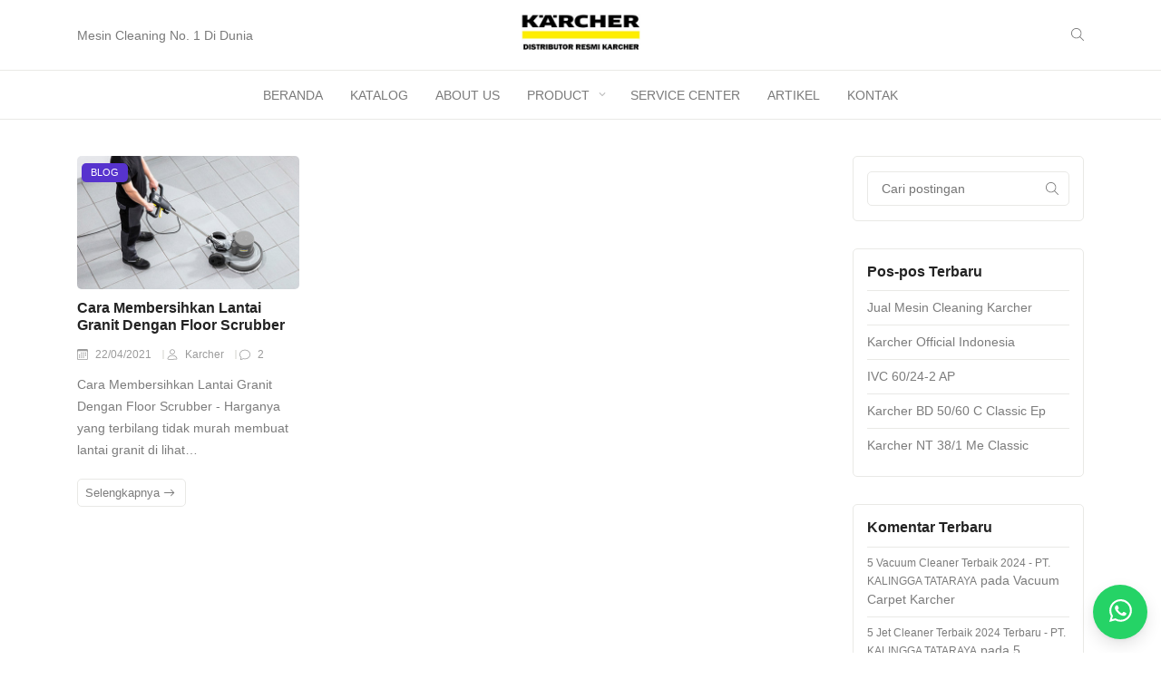

--- FILE ---
content_type: text/html; charset=UTF-8
request_url: https://distributorresmikarcher.com/tag/lantai-perkantoran/
body_size: 18797
content:
<!DOCTYPE html>

<html class="no-js" lang="id">
  <head>
    <meta charset="UTF-8">
    <meta name="viewport" content="width=device-width, initial-scale=1">
    <link rel="profile" href="https://gmpg.org/xfn/11">
     <meta name='robots' content='index, follow, max-image-preview:large, max-snippet:-1, max-video-preview:-1' />

	<!-- This site is optimized with the Yoast SEO plugin v26.7 - https://yoast.com/wordpress/plugins/seo/ -->
	<title>lantai perkantoran Archives - DISTRIBUTOR RESMI KARCHER</title>
	<link rel="canonical" href="https://distributorresmikarcher.com/tag/lantai-perkantoran/" />
	<meta property="og:locale" content="id_ID" />
	<meta property="og:type" content="article" />
	<meta property="og:title" content="lantai perkantoran Archives - DISTRIBUTOR RESMI KARCHER" />
	<meta property="og:url" content="https://distributorresmikarcher.com/tag/lantai-perkantoran/" />
	<meta property="og:site_name" content="DISTRIBUTOR RESMI KARCHER" />
	<meta name="twitter:card" content="summary_large_image" />
	<script type="application/ld+json" class="yoast-schema-graph">{"@context":"https://schema.org","@graph":[{"@type":"CollectionPage","@id":"https://distributorresmikarcher.com/tag/lantai-perkantoran/","url":"https://distributorresmikarcher.com/tag/lantai-perkantoran/","name":"lantai perkantoran Archives - DISTRIBUTOR RESMI KARCHER","isPartOf":{"@id":"http://distributorresmikarcher.com/#website"},"primaryImageOfPage":{"@id":"https://distributorresmikarcher.com/tag/lantai-perkantoran/#primaryimage"},"image":{"@id":"https://distributorresmikarcher.com/tag/lantai-perkantoran/#primaryimage"},"thumbnailUrl":"https://distributorresmikarcher.com/wp-content/uploads/2021/04/cara-membersihkan-lantai-granit.jpg","breadcrumb":{"@id":"https://distributorresmikarcher.com/tag/lantai-perkantoran/#breadcrumb"},"inLanguage":"id"},{"@type":"ImageObject","inLanguage":"id","@id":"https://distributorresmikarcher.com/tag/lantai-perkantoran/#primaryimage","url":"https://distributorresmikarcher.com/wp-content/uploads/2021/04/cara-membersihkan-lantai-granit.jpg","contentUrl":"https://distributorresmikarcher.com/wp-content/uploads/2021/04/cara-membersihkan-lantai-granit.jpg","width":500,"height":300,"caption":"cara membersihkan lantai granit dengan scrubber karcher"},{"@type":"BreadcrumbList","@id":"https://distributorresmikarcher.com/tag/lantai-perkantoran/#breadcrumb","itemListElement":[{"@type":"ListItem","position":1,"name":"Home","item":"http://distributorresmikarcher.com/"},{"@type":"ListItem","position":2,"name":"lantai perkantoran"}]},{"@type":"WebSite","@id":"http://distributorresmikarcher.com/#website","url":"http://distributorresmikarcher.com/","name":"DISTRIBUTOR RESMI KARCHER","description":"KARCHER INDONESIA","potentialAction":[{"@type":"SearchAction","target":{"@type":"EntryPoint","urlTemplate":"http://distributorresmikarcher.com/?s={search_term_string}"},"query-input":{"@type":"PropertyValueSpecification","valueRequired":true,"valueName":"search_term_string"}}],"inLanguage":"id"}]}</script>
	<!-- / Yoast SEO plugin. -->


<link href='https://fonts.gstatic.com' crossorigin rel='preconnect' />
<link rel="alternate" type="application/rss+xml" title="DISTRIBUTOR RESMI KARCHER &raquo; Feed" href="https://distributorresmikarcher.com/feed/" />
<link rel="alternate" type="application/rss+xml" title="DISTRIBUTOR RESMI KARCHER &raquo; Umpan Komentar" href="https://distributorresmikarcher.com/comments/feed/" />
<link rel="alternate" type="application/rss+xml" title="DISTRIBUTOR RESMI KARCHER &raquo; lantai perkantoran Umpan Tag" href="https://distributorresmikarcher.com/tag/lantai-perkantoran/feed/" />
<style id='wp-img-auto-sizes-contain-inline-css'>
img:is([sizes=auto i],[sizes^="auto," i]){contain-intrinsic-size:3000px 1500px}
/*# sourceURL=wp-img-auto-sizes-contain-inline-css */
</style>
<link rel='stylesheet' id='dashicons-css' href='https://distributorresmikarcher.com/wp-includes/css/dashicons.min.css?ver=6.9' media='all' />
<link rel='stylesheet' id='post-views-counter-frontend-css' href='https://distributorresmikarcher.com/wp-content/plugins/post-views-counter/css/frontend.css?ver=1.7.0' media='all' />
<link rel='stylesheet' id='wp-block-library-css' href='https://distributorresmikarcher.com/wp-includes/css/dist/block-library/style.min.css?ver=6.9' media='all' />
<link rel='stylesheet' id='wc-blocks-style-css' href='https://distributorresmikarcher.com/wp-content/plugins/woocommerce/assets/client/blocks/wc-blocks.css?ver=wc-10.4.3' media='all' />
<style id='global-styles-inline-css'>
:root{--wp--preset--aspect-ratio--square: 1;--wp--preset--aspect-ratio--4-3: 4/3;--wp--preset--aspect-ratio--3-4: 3/4;--wp--preset--aspect-ratio--3-2: 3/2;--wp--preset--aspect-ratio--2-3: 2/3;--wp--preset--aspect-ratio--16-9: 16/9;--wp--preset--aspect-ratio--9-16: 9/16;--wp--preset--color--black: #000000;--wp--preset--color--cyan-bluish-gray: #abb8c3;--wp--preset--color--white: #ffffff;--wp--preset--color--pale-pink: #f78da7;--wp--preset--color--vivid-red: #cf2e2e;--wp--preset--color--luminous-vivid-orange: #ff6900;--wp--preset--color--luminous-vivid-amber: #fcb900;--wp--preset--color--light-green-cyan: #7bdcb5;--wp--preset--color--vivid-green-cyan: #00d084;--wp--preset--color--pale-cyan-blue: #8ed1fc;--wp--preset--color--vivid-cyan-blue: #0693e3;--wp--preset--color--vivid-purple: #9b51e0;--wp--preset--gradient--vivid-cyan-blue-to-vivid-purple: linear-gradient(135deg,rgb(6,147,227) 0%,rgb(155,81,224) 100%);--wp--preset--gradient--light-green-cyan-to-vivid-green-cyan: linear-gradient(135deg,rgb(122,220,180) 0%,rgb(0,208,130) 100%);--wp--preset--gradient--luminous-vivid-amber-to-luminous-vivid-orange: linear-gradient(135deg,rgb(252,185,0) 0%,rgb(255,105,0) 100%);--wp--preset--gradient--luminous-vivid-orange-to-vivid-red: linear-gradient(135deg,rgb(255,105,0) 0%,rgb(207,46,46) 100%);--wp--preset--gradient--very-light-gray-to-cyan-bluish-gray: linear-gradient(135deg,rgb(238,238,238) 0%,rgb(169,184,195) 100%);--wp--preset--gradient--cool-to-warm-spectrum: linear-gradient(135deg,rgb(74,234,220) 0%,rgb(151,120,209) 20%,rgb(207,42,186) 40%,rgb(238,44,130) 60%,rgb(251,105,98) 80%,rgb(254,248,76) 100%);--wp--preset--gradient--blush-light-purple: linear-gradient(135deg,rgb(255,206,236) 0%,rgb(152,150,240) 100%);--wp--preset--gradient--blush-bordeaux: linear-gradient(135deg,rgb(254,205,165) 0%,rgb(254,45,45) 50%,rgb(107,0,62) 100%);--wp--preset--gradient--luminous-dusk: linear-gradient(135deg,rgb(255,203,112) 0%,rgb(199,81,192) 50%,rgb(65,88,208) 100%);--wp--preset--gradient--pale-ocean: linear-gradient(135deg,rgb(255,245,203) 0%,rgb(182,227,212) 50%,rgb(51,167,181) 100%);--wp--preset--gradient--electric-grass: linear-gradient(135deg,rgb(202,248,128) 0%,rgb(113,206,126) 100%);--wp--preset--gradient--midnight: linear-gradient(135deg,rgb(2,3,129) 0%,rgb(40,116,252) 100%);--wp--preset--font-size--small: 13px;--wp--preset--font-size--medium: 20px;--wp--preset--font-size--large: 36px;--wp--preset--font-size--x-large: 42px;--wp--preset--spacing--20: 0.44rem;--wp--preset--spacing--30: 0.67rem;--wp--preset--spacing--40: 1rem;--wp--preset--spacing--50: 1.5rem;--wp--preset--spacing--60: 2.25rem;--wp--preset--spacing--70: 3.38rem;--wp--preset--spacing--80: 5.06rem;--wp--preset--shadow--natural: 6px 6px 9px rgba(0, 0, 0, 0.2);--wp--preset--shadow--deep: 12px 12px 50px rgba(0, 0, 0, 0.4);--wp--preset--shadow--sharp: 6px 6px 0px rgba(0, 0, 0, 0.2);--wp--preset--shadow--outlined: 6px 6px 0px -3px rgb(255, 255, 255), 6px 6px rgb(0, 0, 0);--wp--preset--shadow--crisp: 6px 6px 0px rgb(0, 0, 0);}:where(.is-layout-flex){gap: 0.5em;}:where(.is-layout-grid){gap: 0.5em;}body .is-layout-flex{display: flex;}.is-layout-flex{flex-wrap: wrap;align-items: center;}.is-layout-flex > :is(*, div){margin: 0;}body .is-layout-grid{display: grid;}.is-layout-grid > :is(*, div){margin: 0;}:where(.wp-block-columns.is-layout-flex){gap: 2em;}:where(.wp-block-columns.is-layout-grid){gap: 2em;}:where(.wp-block-post-template.is-layout-flex){gap: 1.25em;}:where(.wp-block-post-template.is-layout-grid){gap: 1.25em;}.has-black-color{color: var(--wp--preset--color--black) !important;}.has-cyan-bluish-gray-color{color: var(--wp--preset--color--cyan-bluish-gray) !important;}.has-white-color{color: var(--wp--preset--color--white) !important;}.has-pale-pink-color{color: var(--wp--preset--color--pale-pink) !important;}.has-vivid-red-color{color: var(--wp--preset--color--vivid-red) !important;}.has-luminous-vivid-orange-color{color: var(--wp--preset--color--luminous-vivid-orange) !important;}.has-luminous-vivid-amber-color{color: var(--wp--preset--color--luminous-vivid-amber) !important;}.has-light-green-cyan-color{color: var(--wp--preset--color--light-green-cyan) !important;}.has-vivid-green-cyan-color{color: var(--wp--preset--color--vivid-green-cyan) !important;}.has-pale-cyan-blue-color{color: var(--wp--preset--color--pale-cyan-blue) !important;}.has-vivid-cyan-blue-color{color: var(--wp--preset--color--vivid-cyan-blue) !important;}.has-vivid-purple-color{color: var(--wp--preset--color--vivid-purple) !important;}.has-black-background-color{background-color: var(--wp--preset--color--black) !important;}.has-cyan-bluish-gray-background-color{background-color: var(--wp--preset--color--cyan-bluish-gray) !important;}.has-white-background-color{background-color: var(--wp--preset--color--white) !important;}.has-pale-pink-background-color{background-color: var(--wp--preset--color--pale-pink) !important;}.has-vivid-red-background-color{background-color: var(--wp--preset--color--vivid-red) !important;}.has-luminous-vivid-orange-background-color{background-color: var(--wp--preset--color--luminous-vivid-orange) !important;}.has-luminous-vivid-amber-background-color{background-color: var(--wp--preset--color--luminous-vivid-amber) !important;}.has-light-green-cyan-background-color{background-color: var(--wp--preset--color--light-green-cyan) !important;}.has-vivid-green-cyan-background-color{background-color: var(--wp--preset--color--vivid-green-cyan) !important;}.has-pale-cyan-blue-background-color{background-color: var(--wp--preset--color--pale-cyan-blue) !important;}.has-vivid-cyan-blue-background-color{background-color: var(--wp--preset--color--vivid-cyan-blue) !important;}.has-vivid-purple-background-color{background-color: var(--wp--preset--color--vivid-purple) !important;}.has-black-border-color{border-color: var(--wp--preset--color--black) !important;}.has-cyan-bluish-gray-border-color{border-color: var(--wp--preset--color--cyan-bluish-gray) !important;}.has-white-border-color{border-color: var(--wp--preset--color--white) !important;}.has-pale-pink-border-color{border-color: var(--wp--preset--color--pale-pink) !important;}.has-vivid-red-border-color{border-color: var(--wp--preset--color--vivid-red) !important;}.has-luminous-vivid-orange-border-color{border-color: var(--wp--preset--color--luminous-vivid-orange) !important;}.has-luminous-vivid-amber-border-color{border-color: var(--wp--preset--color--luminous-vivid-amber) !important;}.has-light-green-cyan-border-color{border-color: var(--wp--preset--color--light-green-cyan) !important;}.has-vivid-green-cyan-border-color{border-color: var(--wp--preset--color--vivid-green-cyan) !important;}.has-pale-cyan-blue-border-color{border-color: var(--wp--preset--color--pale-cyan-blue) !important;}.has-vivid-cyan-blue-border-color{border-color: var(--wp--preset--color--vivid-cyan-blue) !important;}.has-vivid-purple-border-color{border-color: var(--wp--preset--color--vivid-purple) !important;}.has-vivid-cyan-blue-to-vivid-purple-gradient-background{background: var(--wp--preset--gradient--vivid-cyan-blue-to-vivid-purple) !important;}.has-light-green-cyan-to-vivid-green-cyan-gradient-background{background: var(--wp--preset--gradient--light-green-cyan-to-vivid-green-cyan) !important;}.has-luminous-vivid-amber-to-luminous-vivid-orange-gradient-background{background: var(--wp--preset--gradient--luminous-vivid-amber-to-luminous-vivid-orange) !important;}.has-luminous-vivid-orange-to-vivid-red-gradient-background{background: var(--wp--preset--gradient--luminous-vivid-orange-to-vivid-red) !important;}.has-very-light-gray-to-cyan-bluish-gray-gradient-background{background: var(--wp--preset--gradient--very-light-gray-to-cyan-bluish-gray) !important;}.has-cool-to-warm-spectrum-gradient-background{background: var(--wp--preset--gradient--cool-to-warm-spectrum) !important;}.has-blush-light-purple-gradient-background{background: var(--wp--preset--gradient--blush-light-purple) !important;}.has-blush-bordeaux-gradient-background{background: var(--wp--preset--gradient--blush-bordeaux) !important;}.has-luminous-dusk-gradient-background{background: var(--wp--preset--gradient--luminous-dusk) !important;}.has-pale-ocean-gradient-background{background: var(--wp--preset--gradient--pale-ocean) !important;}.has-electric-grass-gradient-background{background: var(--wp--preset--gradient--electric-grass) !important;}.has-midnight-gradient-background{background: var(--wp--preset--gradient--midnight) !important;}.has-small-font-size{font-size: var(--wp--preset--font-size--small) !important;}.has-medium-font-size{font-size: var(--wp--preset--font-size--medium) !important;}.has-large-font-size{font-size: var(--wp--preset--font-size--large) !important;}.has-x-large-font-size{font-size: var(--wp--preset--font-size--x-large) !important;}
/*# sourceURL=global-styles-inline-css */
</style>

<style id='classic-theme-styles-inline-css'>
/*! This file is auto-generated */
.wp-block-button__link{color:#fff;background-color:#32373c;border-radius:9999px;box-shadow:none;text-decoration:none;padding:calc(.667em + 2px) calc(1.333em + 2px);font-size:1.125em}.wp-block-file__button{background:#32373c;color:#fff;text-decoration:none}
/*# sourceURL=/wp-includes/css/classic-themes.min.css */
</style>
<link rel='stylesheet' id='contact-form-7-css' href='https://distributorresmikarcher.com/wp-content/plugins/contact-form-7/includes/css/styles.css?ver=6.1.4' media='all' />
<link rel='stylesheet' id='woocommerce-smallscreen-css' href='https://distributorresmikarcher.com/wp-content/plugins/woocommerce/assets/css/woocommerce-smallscreen.css?ver=10.4.3' media='only screen and (max-width: 768px)' />
<style id='woocommerce-inline-inline-css'>
.woocommerce form .form-row .required { visibility: visible; }
/*# sourceURL=woocommerce-inline-inline-css */
</style>
<link rel='stylesheet' id='webforia-whatsapp-chat-theme-support-css' href='https://distributorresmikarcher.com/wp-content/plugins/webforia-whatsapp-chat/assets/css/theme-support.min.css?ver=1.0.0' media='' />
<link rel='stylesheet' id='webforia-whatsapp-chat-css' href='https://distributorresmikarcher.com/wp-content/plugins/webforia-whatsapp-chat/assets/css/whatsapp-chat.min.css?ver=4.1.0' media='' />
<link rel='stylesheet' id='shop-booster-css' href='https://distributorresmikarcher.com/wp-content/plugins/webforia-shop-booster/assets/css/shop-booster.min.css?ver=2.6.0' media='all' />
<style id='wwc-style-inline-css'>
.woocommerce .button.rt-btn--whatsapp {background-color: #25d366; color: #ffffff; border-color: #25d366;}.woocommerce .button.rt-btn--whatsapp:hover {background-color: #4be083; color: #ffffff; border-color: #4be083;}
/*# sourceURL=wwc-style-inline-css */
</style>
<link rel='stylesheet' id='retheme-woo-css' href='https://distributorresmikarcher.com/wp-content/themes/saudagarwp/assets/css/woocommerce/woocommerce.min.css?ver=1.16.2' media='all' />
<link rel='stylesheet' id='swiper-css' href='https://distributorresmikarcher.com/wp-content/plugins/elementor/assets/lib/swiper/v8/css/swiper.min.css?ver=8.4.5' media='all' />
<link rel='stylesheet' id='animate-css' href='https://distributorresmikarcher.com/wp-content/themes/saudagarwp/assets/css/animate.min.css?ver=4.1.2' media='last-load' />
<link rel='stylesheet' id='retheme-global-style-css' href='https://distributorresmikarcher.com/wp-content/themes/saudagarwp/assets/css/global-style.min.css?ver=1.0.0' media='all' />
<link rel='stylesheet' id='retheme-css' href='https://distributorresmikarcher.com/wp-content/themes/saudagarwp/assets/css/retheme.min.css?ver=5.5.0' media='all' />
<script src="https://distributorresmikarcher.com/wp-includes/js/dist/hooks.min.js?ver=dd5603f07f9220ed27f1" id="wp-hooks-js"></script>
<script src="https://distributorresmikarcher.com/wp-includes/js/dist/i18n.min.js?ver=c26c3dc7bed366793375" id="wp-i18n-js"></script>
<script id="wp-i18n-js-after">
wp.i18n.setLocaleData( { 'text direction\u0004ltr': [ 'ltr' ] } );
//# sourceURL=wp-i18n-js-after
</script>
<script src="https://distributorresmikarcher.com/wp-includes/js/jquery/jquery.min.js?ver=3.7.1" id="jquery-core-js"></script>
<script src="https://distributorresmikarcher.com/wp-includes/js/jquery/jquery-migrate.min.js?ver=3.4.1" id="jquery-migrate-js"></script>
<script src="https://distributorresmikarcher.com/wp-content/plugins/woocommerce/assets/js/jquery-blockui/jquery.blockUI.min.js?ver=2.7.0-wc.10.4.3" id="wc-jquery-blockui-js" defer data-wp-strategy="defer"></script>
<script id="wc-add-to-cart-js-extra">
var wc_add_to_cart_params = {"ajax_url":"/wp-admin/admin-ajax.php","wc_ajax_url":"/?wc-ajax=%%endpoint%%&elementor_page_id=204","i18n_view_cart":"Lihat keranjang","cart_url":null,"is_cart":"","cart_redirect_after_add":"no"};
//# sourceURL=wc-add-to-cart-js-extra
</script>
<script src="https://distributorresmikarcher.com/wp-content/plugins/woocommerce/assets/js/frontend/add-to-cart.min.js?ver=10.4.3" id="wc-add-to-cart-js" defer data-wp-strategy="defer"></script>
<script src="https://distributorresmikarcher.com/wp-content/plugins/woocommerce/assets/js/js-cookie/js.cookie.min.js?ver=2.1.4-wc.10.4.3" id="wc-js-cookie-js" data-wp-strategy="defer"></script>
<script id="woocommerce-js-extra">
var woocommerce_params = {"ajax_url":"/wp-admin/admin-ajax.php","wc_ajax_url":"/?wc-ajax=%%endpoint%%&elementor_page_id=204","i18n_password_show":"Tampilkan kata sandi","i18n_password_hide":"Sembunyikan kata sandi"};
//# sourceURL=woocommerce-js-extra
</script>
<script src="https://distributorresmikarcher.com/wp-content/plugins/woocommerce/assets/js/frontend/woocommerce.min.js?ver=10.4.3" id="woocommerce-js" defer data-wp-strategy="defer"></script>
<script id="zxcvbn-async-js-extra">
var _zxcvbnSettings = {"src":"https://distributorresmikarcher.com/wp-includes/js/zxcvbn.min.js"};
//# sourceURL=zxcvbn-async-js-extra
</script>
<script src="https://distributorresmikarcher.com/wp-includes/js/zxcvbn-async.min.js?ver=1.0" id="zxcvbn-async-js"></script>
<script id="password-strength-meter-js-extra">
var pwsL10n = {"unknown":"Kekuatan sandi tak diketahui","short":"Sangat lemah","bad":"Lemah","good":"Sedang","strong":"Kuat","mismatch":"Tidak sama"};
//# sourceURL=password-strength-meter-js-extra
</script>
<script id="password-strength-meter-js-translations">
( function( domain, translations ) {
	var localeData = translations.locale_data[ domain ] || translations.locale_data.messages;
	localeData[""].domain = domain;
	wp.i18n.setLocaleData( localeData, domain );
} )( "default", {"translation-revision-date":"2025-12-16 08:35:02+0000","generator":"GlotPress\/4.0.3","domain":"messages","locale_data":{"messages":{"":{"domain":"messages","plural-forms":"nplurals=2; plural=n > 1;","lang":"id"},"%1$s is deprecated since version %2$s! Use %3$s instead. Please consider writing more inclusive code.":["%1$s telah kedaluarsa sejak versi %2$s! Gunakan %3$s sebagai gantinya. Silakan pertimbangkan untuk menulis kode yang lebih inklusif."]}},"comment":{"reference":"wp-admin\/js\/password-strength-meter.js"}} );
//# sourceURL=password-strength-meter-js-translations
</script>
<script src="https://distributorresmikarcher.com/wp-admin/js/password-strength-meter.min.js?ver=6.9" id="password-strength-meter-js"></script>
<script id="wc-password-strength-meter-js-extra">
var wc_password_strength_meter_params = {"min_password_strength":"3","stop_checkout":"","i18n_password_error":"Silakan masukkan kata sandi yang lebih kuat.","i18n_password_hint":"Petunjuk: sandi Anda setidaknya harus memiliki 12 karakter. Agar lebih kuat, pergunakan huruf kapital dan huruf kecil, angka, juga simbol seperti ! \" ? $ % ^ & )."};
//# sourceURL=wc-password-strength-meter-js-extra
</script>
<script src="https://distributorresmikarcher.com/wp-content/plugins/woocommerce/assets/js/frontend/password-strength-meter.min.js?ver=10.4.3" id="wc-password-strength-meter-js" defer data-wp-strategy="defer"></script>
<script id="wc-cart-fragments-js-extra">
var wc_cart_fragments_params = {"ajax_url":"/wp-admin/admin-ajax.php","wc_ajax_url":"/?wc-ajax=%%endpoint%%&elementor_page_id=204","cart_hash_key":"wc_cart_hash_b3ad78a34a3b43ab7268e78ee5ca802c","fragment_name":"wc_fragments_b3ad78a34a3b43ab7268e78ee5ca802c","request_timeout":"5000"};
//# sourceURL=wc-cart-fragments-js-extra
</script>
<script src="https://distributorresmikarcher.com/wp-content/plugins/woocommerce/assets/js/frontend/cart-fragments.min.js?ver=10.4.3" id="wc-cart-fragments-js" defer data-wp-strategy="defer"></script>
<link rel="https://api.w.org/" href="https://distributorresmikarcher.com/wp-json/" /><link rel="alternate" title="JSON" type="application/json" href="https://distributorresmikarcher.com/wp-json/wp/v2/tags/204" /><link rel="EditURI" type="application/rsd+xml" title="RSD" href="https://distributorresmikarcher.com/xmlrpc.php?rsd" />
<meta name="generator" content="WordPress 6.9" />
<meta name="generator" content="WooCommerce 10.4.3" />
<meta name="theme-color" content="#eeee22">	<noscript><style>.woocommerce-product-gallery{ opacity: 1 !important; }</style></noscript>
	<meta name="generator" content="Elementor 3.30.3; features: additional_custom_breakpoints; settings: css_print_method-external, google_font-enabled, font_display-auto">
<style>.recentcomments a{display:inline !important;padding:0 !important;margin:0 !important;}</style>			<style>
				.e-con.e-parent:nth-of-type(n+4):not(.e-lazyloaded):not(.e-no-lazyload),
				.e-con.e-parent:nth-of-type(n+4):not(.e-lazyloaded):not(.e-no-lazyload) * {
					background-image: none !important;
				}
				@media screen and (max-height: 1024px) {
					.e-con.e-parent:nth-of-type(n+3):not(.e-lazyloaded):not(.e-no-lazyload),
					.e-con.e-parent:nth-of-type(n+3):not(.e-lazyloaded):not(.e-no-lazyload) * {
						background-image: none !important;
					}
				}
				@media screen and (max-height: 640px) {
					.e-con.e-parent:nth-of-type(n+2):not(.e-lazyloaded):not(.e-no-lazyload),
					.e-con.e-parent:nth-of-type(n+2):not(.e-lazyloaded):not(.e-no-lazyload) * {
						background-image: none !important;
					}
				}
			</style>
			<meta name="generator" content="Powered by Slider Revolution 6.6.19 - responsive, Mobile-Friendly Slider Plugin for WordPress with comfortable drag and drop interface." />
<link rel="icon" href="https://distributorresmikarcher.com/wp-content/uploads/2021/01/cropped-karcher-logo-2-32x32.jpg" sizes="32x32" />
<link rel="icon" href="https://distributorresmikarcher.com/wp-content/uploads/2021/01/cropped-karcher-logo-2-192x192.jpg" sizes="192x192" />
<link rel="apple-touch-icon" href="https://distributorresmikarcher.com/wp-content/uploads/2021/01/cropped-karcher-logo-2-180x180.jpg" />
<meta name="msapplication-TileImage" content="https://distributorresmikarcher.com/wp-content/uploads/2021/01/cropped-karcher-logo-2-270x270.jpg" />
<script>function setREVStartSize(e){
			//window.requestAnimationFrame(function() {
				window.RSIW = window.RSIW===undefined ? window.innerWidth : window.RSIW;
				window.RSIH = window.RSIH===undefined ? window.innerHeight : window.RSIH;
				try {
					var pw = document.getElementById(e.c).parentNode.offsetWidth,
						newh;
					pw = pw===0 || isNaN(pw) || (e.l=="fullwidth" || e.layout=="fullwidth") ? window.RSIW : pw;
					e.tabw = e.tabw===undefined ? 0 : parseInt(e.tabw);
					e.thumbw = e.thumbw===undefined ? 0 : parseInt(e.thumbw);
					e.tabh = e.tabh===undefined ? 0 : parseInt(e.tabh);
					e.thumbh = e.thumbh===undefined ? 0 : parseInt(e.thumbh);
					e.tabhide = e.tabhide===undefined ? 0 : parseInt(e.tabhide);
					e.thumbhide = e.thumbhide===undefined ? 0 : parseInt(e.thumbhide);
					e.mh = e.mh===undefined || e.mh=="" || e.mh==="auto" ? 0 : parseInt(e.mh,0);
					if(e.layout==="fullscreen" || e.l==="fullscreen")
						newh = Math.max(e.mh,window.RSIH);
					else{
						e.gw = Array.isArray(e.gw) ? e.gw : [e.gw];
						for (var i in e.rl) if (e.gw[i]===undefined || e.gw[i]===0) e.gw[i] = e.gw[i-1];
						e.gh = e.el===undefined || e.el==="" || (Array.isArray(e.el) && e.el.length==0)? e.gh : e.el;
						e.gh = Array.isArray(e.gh) ? e.gh : [e.gh];
						for (var i in e.rl) if (e.gh[i]===undefined || e.gh[i]===0) e.gh[i] = e.gh[i-1];
											
						var nl = new Array(e.rl.length),
							ix = 0,
							sl;
						e.tabw = e.tabhide>=pw ? 0 : e.tabw;
						e.thumbw = e.thumbhide>=pw ? 0 : e.thumbw;
						e.tabh = e.tabhide>=pw ? 0 : e.tabh;
						e.thumbh = e.thumbhide>=pw ? 0 : e.thumbh;
						for (var i in e.rl) nl[i] = e.rl[i]<window.RSIW ? 0 : e.rl[i];
						sl = nl[0];
						for (var i in nl) if (sl>nl[i] && nl[i]>0) { sl = nl[i]; ix=i;}
						var m = pw>(e.gw[ix]+e.tabw+e.thumbw) ? 1 : (pw-(e.tabw+e.thumbw)) / (e.gw[ix]);
						newh =  (e.gh[ix] * m) + (e.tabh + e.thumbh);
					}
					var el = document.getElementById(e.c);
					if (el!==null && el) el.style.height = newh+"px";
					el = document.getElementById(e.c+"_wrapper");
					if (el!==null && el) {
						el.style.height = newh+"px";
						el.style.display = "block";
					}
				} catch(e){
					console.log("Failure at Presize of Slider:" + e)
				}
			//});
		  };</script>
		<style id="wp-custom-css">
			.single_add_to_cart_button,
.rt-product .button{
	display: none!important;
}
.rt-sticky-product .rt-btn{
  flex: 1;
}
@media only screen and (min-width: 700px) {

.single-product.whatsapp-checkout .rt-product-summary .woocommerce-variation-add-to-cart, .single-product.whatsapp-checkout .rt-product-summary form.cart:not(.variations_form) {
    display: block !important;
}
}		</style>
		<style id="kirki-inline-styles">h1, h2, h3, h4, h5, h6{line-height:1.2;text-transform:none;}.rt-entry-content{font-size:14px;line-height:1.75;}.retheme-root{--theme-color-brand:#eeee22;--theme-color-brand-secondary:#eeee22;--theme-font-color-primary:#232323;--theme-font-color-secondary:#7c7c7c;--theme-font-color-tertiary:#9b9b9b;--theme-color-link:#eeee22;--theme-color-link-active:#eeee22;--theme-background-primary:#fff;--theme-background-secondary:#f6f3ee;--theme-border-color:#e9e9e6;--theme-color-highlight:#eeee22;--theme-btn-primary-color:#ffffff;--theme-btn-primary-color-active:#ffffff;--theme-btn-primary-background:#d6ac94;--theme-btn-primary-background-active:#333333;--theme-btn-action-color:#ffffff;--theme-btn-action-color-active:#ffffff;--theme-btn-action-background:#d6ac94;--theme-btn-action-background-active:#333333;--theme-badges-color:#ffffff;--theme-badges-background:#5733ce;--theme-welcome-area-image-width:50%;}.rt-pagination{justify-content:center;}.rt-header__topbar{--theme-header-height:37px;--theme-font-color-secondary:#7a7a7a;--theme-color-link:#7a7a7a;--theme-color-link-active:#d6ac94;--theme-background-secondary:#f6f3ee;--theme-border-color:#e9e9e6;}.rt-header__middle{--theme-header-height:78px;--theme-font-color-secondary:#7a7a7a;--theme-color-link:#7a7a7a;--theme-color-link-active:#e0b69a;--theme-background-primary:#ffffff;--theme-border-color:#e9e9e6;}.rt-header__main, .rt-header__sticky{--theme-header-height:54px;--theme-font-color-secondary:#7a7a7a;--theme-color-link:#7a7a7a;--theme-color-link-active:#e0b69a;--theme-background-primary:#ffffff;--theme-border-color:#e9e9e6;}.rt-header.is-overlay:not(.is-sticky) .rt-search{height:54px;}.rt-header__sticky{--theme-header-height:70px;--theme-font-color-secondary:#7a7a7a;--theme-color-link:#7a7a7a;--theme-color-link-active:#189dee;--theme-background-primary:#fff;--theme-border-color:#e9e9e6;}.rt-header-mobile__main{--theme-font-color-primary:#7a7a7a;--theme-font-color-secondary:#7a7a7a;--theme-color-link:#7a7a7a;--theme-color-link-active:#189dee;--theme-background-primary:#fff;--theme-border-color:#e9e9e6;}.rt-header .menu-primary a:not(.rt-menu__submenu a){font-family:inherit!important;text-transform:none!important;}.menu-primary{--theme-color-brand:#eeee22;--theme-menubar-spacing:15px;}.menu-primary .rt-menu__submenu{--theme-background-primary:#ffffff;--theme-font-color-secondary:#000000;--theme-color-link-active:#000000;}.rt-header .menu-secondary a:not(.rt-menu__submenu a){font-family:inherit!important;text-transform:none!important;}.menu-secondary{--theme-color-brand:#eeee22;--theme-menubar-spacing:15px;}.rt-header .menu-tertiary a:not(.rt-menu__submenu a){font-family:inherit!important;text-transform:none!important;}.menu-tertiary{--theme-color-brand:#eeee22;--theme-menubar-spacing:15px;}.menu-tertiary .rt-menu__submenu{--theme-background-primary:rgba(255,255,255,0.65);}.rt-menu-off-canvas{--theme-font-color-primary:#7a7a7a;--theme-font-color-secondary:#7a7a7a;--theme-link-active:#189dee;--theme-background-primary:#fff;--theme-border-color:#ededed;}.rt-main-canvas-menu{--theme-font-color-primary:#ffffff;--theme-font-color-secondary:#ffffff;--theme-background-primary:#d1a891;--theme-border-color:#d1a891;}.rt-header .rt-header-search-form{--theme-background-primary:#f6f3ee;--theme-font-color-secondary:#7c7c7c;--theme-border-color:#e9e9e6;--header-search-form-width:270px;--theme-border-radius:50px;}.rt-header-mobile__main .rt-header-search-form, .rt-main-canvas-menu .rt-header-search-form{--theme-font-color-secondary:#7c7c7c;--theme-background-primary:#fff;--theme-border-color:#e9e9e6;--theme-border-radius:7px;}.rt-btn.rt-btn--1{color:#ffffff!important;background-color:#5733ce;margin-left:0;margin-right:5px;}.rt-btn.rt-btn--1:hover{color:#ffffff!important;background-color:#5136d8;}.rt-btn.rt-btn--2{color:#ffffff!important;background-color:#5733ce;margin-left:0;margin-right:5px;}.rt-btn.rt-btn--2:hover{color:#ffffff!important;background-color:#5136d8;}.rt-btn.rt-btn--3{color:#ffffff!important;background-color:#5733ce;margin-left:0;margin-right:5px;}.rt-btn.rt-btn--3:hover{color:#ffffff!important;background-color:#5136d8;}.rt-single__title, .rt-single__meta{text-align:center;}.single-post .rt-breadcrumbs, .single-post .rt-share{display:flex;justify-content:center;}.rt-widget--footer .rt-widget__title{text-transform:none!important;}.page-footer__widget{--theme-font-color-primary:#232323;--theme-background-primary:#f6f3ee;--theme-border-color:#f6f3ee;--theme-font-color-secondary:#7c7c7c;--theme-color-link:#7c7c7c;--theme-color-link-active:#000000;}.page-footer__bottom .page-container{justify-content:left;}.page-footer__bottom{--theme-font-color-secondary:#7c7c7c;--theme-color-link:#7c7c7c;--theme-color-link-active:#7c7c7c;--theme-background-primary:#f6f3ee;--theme-border-color:rgba(255,255,255,0.06);}.rt-header__main .rt-logo, .rt-header__middle .rt-logo{width:181px;}.rt-header__sticky .rt-logo{width:100px;}.rt-header-mobile__main .rt-logo{width:146px;}.ptf-header .rt-logo{width:180px;}.is-overlay .rt-header__main .rt-logo{width:180px;}.is-overlay .rt-header-mobile__main .rt-logo{width:180px;}.page-header{text-align:left;}.page-header .rt-breadcrumbs{display:flex;justify-content:left;}.rt-search{--theme-font-color-secondary:#ffffff;--theme-background-primary:#d1a891;}#homepage-slider{padding-top:30px;padding-bottom:30px;}#homepage-product-1{padding-top:0;padding-bottom:30px;}#homepage-product-2{padding-top:0;padding-bottom:30px;}#homepage-product-3{padding-top:0;padding-bottom:30px;}#homepage-blog-1{padding-top:0;padding-bottom:30px;}.rt-welcome-area__background{background:#f9f9f9;background-color:#f9f9f9;background-repeat:no-repeat;background-position:center center;background-attachment:scroll;-webkit-background-size:cover;-moz-background-size:cover;-ms-background-size:cover;-o-background-size:cover;background-size:cover;}.rt-welcome-area{--theme-font-color-tertiary:#999999;}.rt-welcome-area__title{--theme-font-color-primary:#333333;font-family:Inter;font-size:30px;font-weight:600;line-height:1.2;}.rt-welcome-area__content{--theme-font-color-secondary:#7a7a7a;font-size:17px;line-height:1.75;}#homepage-welcome-area{padding-top:90px;padding-bottom:90px;}#homepage-product-category{padding-top:0;padding-bottom:30px;}#homepage-banner{padding-top:0;padding-bottom:30px;}#homepage-image{padding-left:0px;padding-top:0px;padding-right:0px;padding-bottom:0px;}#homepage-image-content{text-align:left;padding-top:0;padding-bottom:30px;}#homepage-text-content{padding-top:0;padding-bottom:30px;}#homepage-infobox{padding-top:0;padding-bottom:30px;}.rt-product__body{text-align:center;justify-content:center;}.woocommerce-store-notice, p.demo_store, .woocommerce-store-notice a, p.demo_store a{color:#fff;}.woocommerce-store-notice, p.demo_store{background:#eeee22;}@media (max-width: 768px){.rt-btn.rt-btn--1{margin-left:0;margin-right:5px;}.rt-btn.rt-btn--2{margin-left:0;margin-right:5px;}.rt-btn.rt-btn--3{margin-left:0;margin-right:5px;}.rt-widget--footer .rt-widget__title{text-transform:none!important;}#homepage-slider{padding-top:30px;padding-bottom:30px;}#homepage-product-1{padding-top:0;padding-bottom:30px;}#homepage-product-2{padding-top:0;padding-bottom:30px;}#homepage-product-3{padding-top:0;padding-bottom:30px;}#homepage-blog-1{padding-top:0;padding-bottom:30px;}.rt-welcome-area__title{font-family:Inter;font-size:30px;font-weight:600;line-height:1.2;}.rt-welcome-area__content{font-size:17px;line-height:1.75;}#homepage-welcome-area{padding-top:90px;padding-bottom:90px;}#homepage-product-category{padding-top:0;padding-bottom:30px;}#homepage-banner{padding-top:0;padding-bottom:30px;}#homepage-image{padding-left:0px;padding-top:0px;padding-right:0px;padding-bottom:0px;}#homepage-image-content{padding-top:0;padding-bottom:30px;}#homepage-text-content{padding-top:0;padding-bottom:30px;}#homepage-infobox{padding-top:0;padding-bottom:30px;}}@media (max-width: 576px){.rt-btn.rt-btn--1{margin-left:0;margin-right:5px;}.rt-btn.rt-btn--2{margin-left:0;margin-right:5px;}.rt-btn.rt-btn--3{margin-left:0;margin-right:5px;}.rt-widget--footer .rt-widget__title{text-transform:none!important;}#homepage-slider{padding-top:30px;padding-bottom:20px;}#homepage-product-1{padding-top:0;padding-bottom:30px;}#homepage-product-2{padding-top:0;padding-bottom:30px;}#homepage-product-3{padding-top:0;padding-bottom:30px;}#homepage-blog-1{padding-top:0;padding-bottom:30px;}.rt-welcome-area__title{font-family:Inter;font-size:30px;font-weight:600;line-height:1.2;}.rt-welcome-area__content{font-size:17px;line-height:1.75;}#homepage-welcome-area{padding-top:90px;padding-bottom:90px;}#homepage-product-category{padding-top:0;padding-bottom:30px;}#homepage-banner{padding-top:0;padding-bottom:0;}#homepage-image{padding-left:0px;padding-top:0px;padding-right:0px;padding-bottom:0px;}#homepage-image-content{padding-top:0;padding-bottom:30px;}#homepage-text-content{padding-top:0;padding-bottom:30px;}#homepage-infobox{padding-top:0;padding-bottom:30px;}}/* cyrillic-ext */
@font-face {
  font-family: 'Inter';
  font-style: normal;
  font-weight: 600;
  font-display: swap;
  src: url(https://distributorresmikarcher.com/wp-content/fonts/inter/font) format('woff');
  unicode-range: U+0460-052F, U+1C80-1C8A, U+20B4, U+2DE0-2DFF, U+A640-A69F, U+FE2E-FE2F;
}
/* cyrillic */
@font-face {
  font-family: 'Inter';
  font-style: normal;
  font-weight: 600;
  font-display: swap;
  src: url(https://distributorresmikarcher.com/wp-content/fonts/inter/font) format('woff');
  unicode-range: U+0301, U+0400-045F, U+0490-0491, U+04B0-04B1, U+2116;
}
/* greek-ext */
@font-face {
  font-family: 'Inter';
  font-style: normal;
  font-weight: 600;
  font-display: swap;
  src: url(https://distributorresmikarcher.com/wp-content/fonts/inter/font) format('woff');
  unicode-range: U+1F00-1FFF;
}
/* greek */
@font-face {
  font-family: 'Inter';
  font-style: normal;
  font-weight: 600;
  font-display: swap;
  src: url(https://distributorresmikarcher.com/wp-content/fonts/inter/font) format('woff');
  unicode-range: U+0370-0377, U+037A-037F, U+0384-038A, U+038C, U+038E-03A1, U+03A3-03FF;
}
/* vietnamese */
@font-face {
  font-family: 'Inter';
  font-style: normal;
  font-weight: 600;
  font-display: swap;
  src: url(https://distributorresmikarcher.com/wp-content/fonts/inter/font) format('woff');
  unicode-range: U+0102-0103, U+0110-0111, U+0128-0129, U+0168-0169, U+01A0-01A1, U+01AF-01B0, U+0300-0301, U+0303-0304, U+0308-0309, U+0323, U+0329, U+1EA0-1EF9, U+20AB;
}
/* latin-ext */
@font-face {
  font-family: 'Inter';
  font-style: normal;
  font-weight: 600;
  font-display: swap;
  src: url(https://distributorresmikarcher.com/wp-content/fonts/inter/font) format('woff');
  unicode-range: U+0100-02BA, U+02BD-02C5, U+02C7-02CC, U+02CE-02D7, U+02DD-02FF, U+0304, U+0308, U+0329, U+1D00-1DBF, U+1E00-1E9F, U+1EF2-1EFF, U+2020, U+20A0-20AB, U+20AD-20C0, U+2113, U+2C60-2C7F, U+A720-A7FF;
}
/* latin */
@font-face {
  font-family: 'Inter';
  font-style: normal;
  font-weight: 600;
  font-display: swap;
  src: url(https://distributorresmikarcher.com/wp-content/fonts/inter/font) format('woff');
  unicode-range: U+0000-00FF, U+0131, U+0152-0153, U+02BB-02BC, U+02C6, U+02DA, U+02DC, U+0304, U+0308, U+0329, U+2000-206F, U+20AC, U+2122, U+2191, U+2193, U+2212, U+2215, U+FEFF, U+FFFD;
}/* cyrillic-ext */
@font-face {
  font-family: 'Inter';
  font-style: normal;
  font-weight: 600;
  font-display: swap;
  src: url(https://distributorresmikarcher.com/wp-content/fonts/inter/font) format('woff');
  unicode-range: U+0460-052F, U+1C80-1C8A, U+20B4, U+2DE0-2DFF, U+A640-A69F, U+FE2E-FE2F;
}
/* cyrillic */
@font-face {
  font-family: 'Inter';
  font-style: normal;
  font-weight: 600;
  font-display: swap;
  src: url(https://distributorresmikarcher.com/wp-content/fonts/inter/font) format('woff');
  unicode-range: U+0301, U+0400-045F, U+0490-0491, U+04B0-04B1, U+2116;
}
/* greek-ext */
@font-face {
  font-family: 'Inter';
  font-style: normal;
  font-weight: 600;
  font-display: swap;
  src: url(https://distributorresmikarcher.com/wp-content/fonts/inter/font) format('woff');
  unicode-range: U+1F00-1FFF;
}
/* greek */
@font-face {
  font-family: 'Inter';
  font-style: normal;
  font-weight: 600;
  font-display: swap;
  src: url(https://distributorresmikarcher.com/wp-content/fonts/inter/font) format('woff');
  unicode-range: U+0370-0377, U+037A-037F, U+0384-038A, U+038C, U+038E-03A1, U+03A3-03FF;
}
/* vietnamese */
@font-face {
  font-family: 'Inter';
  font-style: normal;
  font-weight: 600;
  font-display: swap;
  src: url(https://distributorresmikarcher.com/wp-content/fonts/inter/font) format('woff');
  unicode-range: U+0102-0103, U+0110-0111, U+0128-0129, U+0168-0169, U+01A0-01A1, U+01AF-01B0, U+0300-0301, U+0303-0304, U+0308-0309, U+0323, U+0329, U+1EA0-1EF9, U+20AB;
}
/* latin-ext */
@font-face {
  font-family: 'Inter';
  font-style: normal;
  font-weight: 600;
  font-display: swap;
  src: url(https://distributorresmikarcher.com/wp-content/fonts/inter/font) format('woff');
  unicode-range: U+0100-02BA, U+02BD-02C5, U+02C7-02CC, U+02CE-02D7, U+02DD-02FF, U+0304, U+0308, U+0329, U+1D00-1DBF, U+1E00-1E9F, U+1EF2-1EFF, U+2020, U+20A0-20AB, U+20AD-20C0, U+2113, U+2C60-2C7F, U+A720-A7FF;
}
/* latin */
@font-face {
  font-family: 'Inter';
  font-style: normal;
  font-weight: 600;
  font-display: swap;
  src: url(https://distributorresmikarcher.com/wp-content/fonts/inter/font) format('woff');
  unicode-range: U+0000-00FF, U+0131, U+0152-0153, U+02BB-02BC, U+02C6, U+02DA, U+02DC, U+0304, U+0308, U+0329, U+2000-206F, U+20AC, U+2122, U+2191, U+2193, U+2212, U+2215, U+FEFF, U+FFFD;
}</style>  <link rel='stylesheet' id='rs-plugin-settings-css' href='https://distributorresmikarcher.com/wp-content/plugins/revslider/public/assets/css/rs6.css?ver=6.6.19' media='all' />
<style id='rs-plugin-settings-inline-css'>
#rs-demo-id {}
/*# sourceURL=rs-plugin-settings-inline-css */
</style>
</head>
  <body class="archive tag tag-lantai-perkantoran tag-204 wp-embed-responsive wp-theme-saudagarwp theme-saudagarwp template--sidebar-right woocommerce-no-js whatsapp-chat whatsapp-checkout webforia-whatsapp-chat retheme retheme-root pro is-desktop post-archive webforia-checkout-field webforia-shop-booster shop-booster product-sticky-action js-ajax-add-to-cart elementor-default elementor-kit-897">
    <div id="page-main" class="page-main">
      
      <header class="rt-header js-header is-normal" data-sticky='1'>

    


  
  <div id="header-middle" class="rt-header__middle">
      <div class="page-container">

        <div id="header_middle_left" class="rt-header__column" data-alignment="left" data-display="grow">
            <div class="rt-header__element rt-header-html-1">

    Mesin Cleaning No. 1 Di Dunia
  </div>
        </div>
        
        <div id="header_middle_center" class="rt-header__column" data-alignment="center" data-display="normal">
           <a class="rt-logo" href="https://distributorresmikarcher.com"><img class="rt-logo__primary" src="http://distributorresmikarcher.com/wp-content/uploads/2021/01/cropped-Distributor-resmi-karcher-logo.jpg" alt="DISTRIBUTOR RESMI KARCHER"></a>        </div>

        <div id="header_middle_right" class="rt-header__column" data-alignment="right" data-display="grow">
          <a class="rt-header__element rt-header-search js-animate" data-target="#main_search">
  <i class="rt-icon mr-0">
    <svg width="1em" height="1em" viewBox="0 0 16 16" version="1.1" xmlns="http://www.w3.org/2000/svg" xmlns:xlink="http://www.w3.org/1999/xlink" xml:space="preserve" xmlns:serif="http://www.serif.com/" >
      <path d="M10.719,11.426L15.126,15.833C15.32,16.027 15.635,16.027 15.829,15.833C15.831,15.831 15.833,15.83 15.834,15.828C16.029,15.634 16.029,15.319 15.834,15.125L11.426,10.716C12.397,9.58 12.984,8.105 12.984,6.494C12.984,2.904 10.069,-0.01 6.479,-0.01C2.89,-0.01 -0.025,2.904 -0.025,6.494C-0.025,10.084 2.89,12.999 6.479,12.999C8.099,12.999 9.58,12.406 10.719,11.426ZM6.479,0.99C9.517,0.99 11.984,3.456 11.984,6.494C11.984,9.532 9.517,11.999 6.479,11.999C3.441,11.999 0.975,9.532 0.975,6.494C0.975,3.456 3.441,0.99 6.479,0.99Z" />
    </svg>
  </i>
</a>        </div>

      </div>
  </div>

    

<div id="header-main" class="rt-header__main">
    <div class="page-container">

       <div id="header_main_left" class="rt-header__column" data-alignment="left" data-display="grow">
                </div>

       <div id="header_main_center" class="rt-header__column" data-alignment="center" data-display="normal">
          <nav class="rt-menu rt-menu--horizontal menu-primary js-menu" data-animatein='zoomIn' data-animateout='zoomOut' data-duration='300'>
    <ul id="menu-primary-menu" class="rt-menu__main"><li id="menu-item-6152" class="menu-item menu-item-type-post_type menu-item-object-page menu-item-home menu-item-6152 rt-menu__item"><a href="https://distributorresmikarcher.com/">BERANDA</a></li>
<li id="menu-item-6183" class="menu-item menu-item-type-post_type menu-item-object-page menu-item-6183 rt-menu__item"><a href="https://distributorresmikarcher.com/produk/">KATALOG</a></li>
<li id="menu-item-3479" class="menu-item menu-item-type-post_type menu-item-object-page menu-item-3479 rt-menu__item"><a href="https://distributorresmikarcher.com/about-us/">ABOUT US</a></li>
<li id="menu-item-24" class="menu-item menu-item-type-post_type menu-item-object-page menu-item-has-children menu-item-24 rt-menu__item"><a href="https://distributorresmikarcher.com/product/">PRODUCT</a><span class="rt-menu__arrow"><i class="rt-icon"><svg xmlns="http://www.w3.org/2000/svg" width="1em" height="1em" fill="currentColor" class="bi bi-chevron-down" viewBox="0 0 16 16"><path fill-rule="evenodd" d="M1.646 4.646a.5.5 0 0 1 .708 0L8 10.293l5.646-5.647a.5.5 0 0 1 .708.708l-6 6a.5.5 0 0 1-.708 0l-6-6a.5.5 0 0 1 0-.708z"/></svg></i></span>
<ul class="sub-menu rt-menu__submenu">
	<li id="menu-item-6459" class="menu-item menu-item-type-custom menu-item-object-custom menu-item-has-children menu-item-6459 rt-menu__item"><a href="#">Home &#038; Garden</a><span class="rt-menu__arrow"><i class="rt-icon"><svg xmlns="http://www.w3.org/2000/svg" width="1em" height="1em" fill="currentColor" class="bi bi-chevron-down" viewBox="0 0 16 16"><path fill-rule="evenodd" d="M1.646 4.646a.5.5 0 0 1 .708 0L8 10.293l5.646-5.647a.5.5 0 0 1 .708.708l-6 6a.5.5 0 0 1-.708 0l-6-6a.5.5 0 0 1 0-.708z"/></svg></i></span>
	<ul class="sub-menu rt-menu__submenu">
		<li id="menu-item-86" class="menu-item menu-item-type-taxonomy menu-item-object-product_cat menu-item-86 rt-menu__item"><a href="https://distributorresmikarcher.com/kategori-produk/vacuum-cleaner/">Vacuum Cleaner</a></li>
		<li id="menu-item-85" class="menu-item menu-item-type-taxonomy menu-item-object-product_cat menu-item-85 rt-menu__item"><a href="https://distributorresmikarcher.com/kategori-produk/pressure-washer/">Pressure Washer</a></li>
		<li id="menu-item-88" class="menu-item menu-item-type-taxonomy menu-item-object-product_cat menu-item-88 rt-menu__item"><a href="https://distributorresmikarcher.com/kategori-produk/floor-cleaner/">Floor Cleaner</a></li>
		<li id="menu-item-87" class="menu-item menu-item-type-taxonomy menu-item-object-product_cat menu-item-87 rt-menu__item"><a href="https://distributorresmikarcher.com/kategori-produk/steam-cleaner/">Steam Cleaner</a></li>
	</ul>
</li>
	<li id="menu-item-6460" class="menu-item menu-item-type-custom menu-item-object-custom menu-item-has-children menu-item-6460 rt-menu__item"><a href="#">Professional</a><span class="rt-menu__arrow"><i class="rt-icon"><svg xmlns="http://www.w3.org/2000/svg" width="1em" height="1em" fill="currentColor" class="bi bi-chevron-down" viewBox="0 0 16 16"><path fill-rule="evenodd" d="M1.646 4.646a.5.5 0 0 1 .708 0L8 10.293l5.646-5.647a.5.5 0 0 1 .708.708l-6 6a.5.5 0 0 1-.708 0l-6-6a.5.5 0 0 1 0-.708z"/></svg></i></span>
	<ul class="sub-menu rt-menu__submenu">
		<li id="menu-item-823" class="menu-item menu-item-type-taxonomy menu-item-object-product_cat menu-item-823 rt-menu__item"><a href="https://distributorresmikarcher.com/kategori-produk/air-purifier-af100-karcher/">Air Purifier</a></li>
		<li id="menu-item-206" class="menu-item menu-item-type-post_type menu-item-object-page menu-item-has-children menu-item-206 rt-menu__item"><a href="https://distributorresmikarcher.com/high-pressure-cleaner/">High Pressure Cleaners</a><span class="rt-menu__arrow"><i class="rt-icon"><svg xmlns="http://www.w3.org/2000/svg" width="1em" height="1em" fill="currentColor" class="bi bi-chevron-down" viewBox="0 0 16 16"><path fill-rule="evenodd" d="M1.646 4.646a.5.5 0 0 1 .708 0L8 10.293l5.646-5.647a.5.5 0 0 1 .708.708l-6 6a.5.5 0 0 1-.708 0l-6-6a.5.5 0 0 1 0-.708z"/></svg></i></span>
		<ul class="sub-menu rt-menu__submenu">
			<li id="menu-item-210" class="menu-item menu-item-type-taxonomy menu-item-object-product_cat menu-item-210 rt-menu__item"><a href="https://distributorresmikarcher.com/kategori-produk/high-pressure-cleaners/hot-water-high-pressure-cleaner/">Hot Water High Pressure Cleaners</a></li>
			<li id="menu-item-211" class="menu-item menu-item-type-taxonomy menu-item-object-product_cat menu-item-211 rt-menu__item"><a href="https://distributorresmikarcher.com/kategori-produk/high-pressure-cleaners/cold-water-high-pressure-cleaner/">Cold Water High Pressure Cleaner</a></li>
		</ul>
</li>
		<li id="menu-item-207" class="menu-item menu-item-type-post_type menu-item-object-page menu-item-has-children menu-item-207 rt-menu__item"><a href="https://distributorresmikarcher.com/vacuum-cleaners/">Vacuum Cleaners</a><span class="rt-menu__arrow"><i class="rt-icon"><svg xmlns="http://www.w3.org/2000/svg" width="1em" height="1em" fill="currentColor" class="bi bi-chevron-down" viewBox="0 0 16 16"><path fill-rule="evenodd" d="M1.646 4.646a.5.5 0 0 1 .708 0L8 10.293l5.646-5.647a.5.5 0 0 1 .708.708l-6 6a.5.5 0 0 1-.708 0l-6-6a.5.5 0 0 1 0-.708z"/></svg></i></span>
		<ul class="sub-menu rt-menu__submenu">
			<li id="menu-item-208" class="menu-item menu-item-type-taxonomy menu-item-object-product_cat menu-item-208 rt-menu__item"><a href="https://distributorresmikarcher.com/kategori-produk/vacuum-cleaners/wet-and-dry-vacuum-cleaners/">Wet and Dry Vacuum Cleaners</a></li>
			<li id="menu-item-209" class="menu-item menu-item-type-taxonomy menu-item-object-product_cat menu-item-209 rt-menu__item"><a href="https://distributorresmikarcher.com/kategori-produk/vacuum-cleaners/dry-vacuum-cleaners/">Dry Vacuum Cleaners</a></li>
			<li id="menu-item-675" class="menu-item menu-item-type-taxonomy menu-item-object-product_cat menu-item-675 rt-menu__item"><a href="https://distributorresmikarcher.com/kategori-produk/vacuum-cleaners/vacuum-cleaner-industri/">Vacuum Cleaner Industri</a></li>
		</ul>
</li>
		<li id="menu-item-93" class="menu-item menu-item-type-taxonomy menu-item-object-product_cat menu-item-93 rt-menu__item"><a href="https://distributorresmikarcher.com/kategori-produk/scrubber-dryers/">Scrubber Dryers</a></li>
		<li id="menu-item-1934" class="menu-item menu-item-type-taxonomy menu-item-object-product_cat menu-item-1934 rt-menu__item"><a href="https://distributorresmikarcher.com/kategori-produk/sweeper-cleaners/">Sweeper Cleaners</a></li>
		<li id="menu-item-94" class="menu-item menu-item-type-taxonomy menu-item-object-product_cat menu-item-94 rt-menu__item"><a href="https://distributorresmikarcher.com/kategori-produk/carpet-cleaners/">Carpet Cleaners</a></li>
		<li id="menu-item-95" class="menu-item menu-item-type-taxonomy menu-item-object-product_cat menu-item-95 rt-menu__item"><a href="https://distributorresmikarcher.com/kategori-produk/dry-ice-cleaning/">Dry Ice Cleaning</a></li>
	</ul>
</li>
</ul>
</li>
<li id="menu-item-25" class="menu-item menu-item-type-post_type menu-item-object-page menu-item-25 rt-menu__item"><a href="https://distributorresmikarcher.com/service/">SERVICE CENTER</a></li>
<li id="menu-item-6153" class="menu-item menu-item-type-post_type menu-item-object-page current_page_parent menu-item-6153 rt-menu__item"><a href="https://distributorresmikarcher.com/blog/">ARTIKEL</a></li>
<li id="menu-item-328" class="menu-item menu-item-type-post_type menu-item-object-page menu-item-328 rt-menu__item"><a href="https://distributorresmikarcher.com/contact/">KONTAK</a></li>
</ul></nav>      </div>

       <div id="header_main_right" class="rt-header__column" data-alignment="right" data-display="grow">
                </div>

    </div>
  </div>

  <div id="header-sticky" class="rt-header__sticky">
      <div class="page-container">

        <div id="header_sticky_left" class="rt-header__column" data-alignment="left" data-display="grow">
          <a class="rt-logo" href="https://distributorresmikarcher.com"><img class="rt-logo__primary" src="http://distributorresmikarcher.com/wp-content/uploads/2021/01/cropped-Distributor-resmi-karcher-logo.jpg" alt="DISTRIBUTOR RESMI KARCHER"></a>      </div>
      
       <div id="header_sticky_center" class="rt-header__column" data-alignment="center" data-display="normal">
          <nav class="rt-menu rt-menu--horizontal menu-primary js-menu" data-animatein='zoomIn' data-animateout='zoomOut' data-duration='300'>
    <ul id="menu-primary-menu-1" class="rt-menu__main"><li class="menu-item menu-item-type-post_type menu-item-object-page menu-item-home menu-item-6152 rt-menu__item"><a href="https://distributorresmikarcher.com/">BERANDA</a></li>
<li class="menu-item menu-item-type-post_type menu-item-object-page menu-item-6183 rt-menu__item"><a href="https://distributorresmikarcher.com/produk/">KATALOG</a></li>
<li class="menu-item menu-item-type-post_type menu-item-object-page menu-item-3479 rt-menu__item"><a href="https://distributorresmikarcher.com/about-us/">ABOUT US</a></li>
<li class="menu-item menu-item-type-post_type menu-item-object-page menu-item-has-children menu-item-24 rt-menu__item"><a href="https://distributorresmikarcher.com/product/">PRODUCT</a><span class="rt-menu__arrow"><i class="rt-icon"><svg xmlns="http://www.w3.org/2000/svg" width="1em" height="1em" fill="currentColor" class="bi bi-chevron-down" viewBox="0 0 16 16"><path fill-rule="evenodd" d="M1.646 4.646a.5.5 0 0 1 .708 0L8 10.293l5.646-5.647a.5.5 0 0 1 .708.708l-6 6a.5.5 0 0 1-.708 0l-6-6a.5.5 0 0 1 0-.708z"/></svg></i></span>
<ul class="sub-menu rt-menu__submenu">
	<li class="menu-item menu-item-type-custom menu-item-object-custom menu-item-has-children menu-item-6459 rt-menu__item"><a href="#">Home &#038; Garden</a><span class="rt-menu__arrow"><i class="rt-icon"><svg xmlns="http://www.w3.org/2000/svg" width="1em" height="1em" fill="currentColor" class="bi bi-chevron-down" viewBox="0 0 16 16"><path fill-rule="evenodd" d="M1.646 4.646a.5.5 0 0 1 .708 0L8 10.293l5.646-5.647a.5.5 0 0 1 .708.708l-6 6a.5.5 0 0 1-.708 0l-6-6a.5.5 0 0 1 0-.708z"/></svg></i></span>
	<ul class="sub-menu rt-menu__submenu">
		<li class="menu-item menu-item-type-taxonomy menu-item-object-product_cat menu-item-86 rt-menu__item"><a href="https://distributorresmikarcher.com/kategori-produk/vacuum-cleaner/">Vacuum Cleaner</a></li>
		<li class="menu-item menu-item-type-taxonomy menu-item-object-product_cat menu-item-85 rt-menu__item"><a href="https://distributorresmikarcher.com/kategori-produk/pressure-washer/">Pressure Washer</a></li>
		<li class="menu-item menu-item-type-taxonomy menu-item-object-product_cat menu-item-88 rt-menu__item"><a href="https://distributorresmikarcher.com/kategori-produk/floor-cleaner/">Floor Cleaner</a></li>
		<li class="menu-item menu-item-type-taxonomy menu-item-object-product_cat menu-item-87 rt-menu__item"><a href="https://distributorresmikarcher.com/kategori-produk/steam-cleaner/">Steam Cleaner</a></li>
	</ul>
</li>
	<li class="menu-item menu-item-type-custom menu-item-object-custom menu-item-has-children menu-item-6460 rt-menu__item"><a href="#">Professional</a><span class="rt-menu__arrow"><i class="rt-icon"><svg xmlns="http://www.w3.org/2000/svg" width="1em" height="1em" fill="currentColor" class="bi bi-chevron-down" viewBox="0 0 16 16"><path fill-rule="evenodd" d="M1.646 4.646a.5.5 0 0 1 .708 0L8 10.293l5.646-5.647a.5.5 0 0 1 .708.708l-6 6a.5.5 0 0 1-.708 0l-6-6a.5.5 0 0 1 0-.708z"/></svg></i></span>
	<ul class="sub-menu rt-menu__submenu">
		<li class="menu-item menu-item-type-taxonomy menu-item-object-product_cat menu-item-823 rt-menu__item"><a href="https://distributorresmikarcher.com/kategori-produk/air-purifier-af100-karcher/">Air Purifier</a></li>
		<li class="menu-item menu-item-type-post_type menu-item-object-page menu-item-has-children menu-item-206 rt-menu__item"><a href="https://distributorresmikarcher.com/high-pressure-cleaner/">High Pressure Cleaners</a><span class="rt-menu__arrow"><i class="rt-icon"><svg xmlns="http://www.w3.org/2000/svg" width="1em" height="1em" fill="currentColor" class="bi bi-chevron-down" viewBox="0 0 16 16"><path fill-rule="evenodd" d="M1.646 4.646a.5.5 0 0 1 .708 0L8 10.293l5.646-5.647a.5.5 0 0 1 .708.708l-6 6a.5.5 0 0 1-.708 0l-6-6a.5.5 0 0 1 0-.708z"/></svg></i></span>
		<ul class="sub-menu rt-menu__submenu">
			<li class="menu-item menu-item-type-taxonomy menu-item-object-product_cat menu-item-210 rt-menu__item"><a href="https://distributorresmikarcher.com/kategori-produk/high-pressure-cleaners/hot-water-high-pressure-cleaner/">Hot Water High Pressure Cleaners</a></li>
			<li class="menu-item menu-item-type-taxonomy menu-item-object-product_cat menu-item-211 rt-menu__item"><a href="https://distributorresmikarcher.com/kategori-produk/high-pressure-cleaners/cold-water-high-pressure-cleaner/">Cold Water High Pressure Cleaner</a></li>
		</ul>
</li>
		<li class="menu-item menu-item-type-post_type menu-item-object-page menu-item-has-children menu-item-207 rt-menu__item"><a href="https://distributorresmikarcher.com/vacuum-cleaners/">Vacuum Cleaners</a><span class="rt-menu__arrow"><i class="rt-icon"><svg xmlns="http://www.w3.org/2000/svg" width="1em" height="1em" fill="currentColor" class="bi bi-chevron-down" viewBox="0 0 16 16"><path fill-rule="evenodd" d="M1.646 4.646a.5.5 0 0 1 .708 0L8 10.293l5.646-5.647a.5.5 0 0 1 .708.708l-6 6a.5.5 0 0 1-.708 0l-6-6a.5.5 0 0 1 0-.708z"/></svg></i></span>
		<ul class="sub-menu rt-menu__submenu">
			<li class="menu-item menu-item-type-taxonomy menu-item-object-product_cat menu-item-208 rt-menu__item"><a href="https://distributorresmikarcher.com/kategori-produk/vacuum-cleaners/wet-and-dry-vacuum-cleaners/">Wet and Dry Vacuum Cleaners</a></li>
			<li class="menu-item menu-item-type-taxonomy menu-item-object-product_cat menu-item-209 rt-menu__item"><a href="https://distributorresmikarcher.com/kategori-produk/vacuum-cleaners/dry-vacuum-cleaners/">Dry Vacuum Cleaners</a></li>
			<li class="menu-item menu-item-type-taxonomy menu-item-object-product_cat menu-item-675 rt-menu__item"><a href="https://distributorresmikarcher.com/kategori-produk/vacuum-cleaners/vacuum-cleaner-industri/">Vacuum Cleaner Industri</a></li>
		</ul>
</li>
		<li class="menu-item menu-item-type-taxonomy menu-item-object-product_cat menu-item-93 rt-menu__item"><a href="https://distributorresmikarcher.com/kategori-produk/scrubber-dryers/">Scrubber Dryers</a></li>
		<li class="menu-item menu-item-type-taxonomy menu-item-object-product_cat menu-item-1934 rt-menu__item"><a href="https://distributorresmikarcher.com/kategori-produk/sweeper-cleaners/">Sweeper Cleaners</a></li>
		<li class="menu-item menu-item-type-taxonomy menu-item-object-product_cat menu-item-94 rt-menu__item"><a href="https://distributorresmikarcher.com/kategori-produk/carpet-cleaners/">Carpet Cleaners</a></li>
		<li class="menu-item menu-item-type-taxonomy menu-item-object-product_cat menu-item-95 rt-menu__item"><a href="https://distributorresmikarcher.com/kategori-produk/dry-ice-cleaning/">Dry Ice Cleaning</a></li>
	</ul>
</li>
</ul>
</li>
<li class="menu-item menu-item-type-post_type menu-item-object-page menu-item-25 rt-menu__item"><a href="https://distributorresmikarcher.com/service/">SERVICE CENTER</a></li>
<li class="menu-item menu-item-type-post_type menu-item-object-page current_page_parent menu-item-6153 rt-menu__item"><a href="https://distributorresmikarcher.com/blog/">ARTIKEL</a></li>
<li class="menu-item menu-item-type-post_type menu-item-object-page menu-item-328 rt-menu__item"><a href="https://distributorresmikarcher.com/contact/">KONTAK</a></li>
</ul></nav>      </div>

       <div id="header_sticky_right" class="rt-header__column" data-alignment="right" data-display="normal">
          <a class="rt-header__element rt-header-search js-animate" data-target="#main_search">
  <i class="rt-icon mr-0">
    <svg width="1em" height="1em" viewBox="0 0 16 16" version="1.1" xmlns="http://www.w3.org/2000/svg" xmlns:xlink="http://www.w3.org/1999/xlink" xml:space="preserve" xmlns:serif="http://www.serif.com/" >
      <path d="M10.719,11.426L15.126,15.833C15.32,16.027 15.635,16.027 15.829,15.833C15.831,15.831 15.833,15.83 15.834,15.828C16.029,15.634 16.029,15.319 15.834,15.125L11.426,10.716C12.397,9.58 12.984,8.105 12.984,6.494C12.984,2.904 10.069,-0.01 6.479,-0.01C2.89,-0.01 -0.025,2.904 -0.025,6.494C-0.025,10.084 2.89,12.999 6.479,12.999C8.099,12.999 9.58,12.406 10.719,11.426ZM6.479,0.99C9.517,0.99 11.984,3.456 11.984,6.494C11.984,9.532 9.517,11.999 6.479,11.999C3.441,11.999 0.975,9.532 0.975,6.494C0.975,3.456 3.441,0.99 6.479,0.99Z" />
    </svg>
  </i>
</a>      </div>


      </div>
  </div>
<div id="main_search" class="rt-search" data-animatein="slideInDown" data-animateout="slideOutUp">

  <div class="page-container">


    <i class="rt-icon rt-search__icon rt-search__close">
      <svg xmlns="http://www.w3.org/2000/svg" width="1em" height="1em" fill="currentColor" class="bi bi-x-lg js-animate-close" viewBox="0 0 16 16">
        <path d="M2.146 2.854a.5.5 0 1 1 .708-.708L8 7.293l5.146-5.147a.5.5 0 0 1 .708.708L8.707 8l5.147 5.146a.5.5 0 0 1-.708.708L8 8.707l-5.146 5.147a.5.5 0 0 1-.708-.708L7.293 8 2.146 2.854Z" />
      </svg>
    </i>

    <form class="rt-search__inner" action="https://distributorresmikarcher.com/" method="get">

      <i class="rt-icon rt-search__icon">
        <svg width="1em" height="1em" viewBox="0 0 16 16" version="1.1" xmlns="http://www.w3.org/2000/svg" xmlns:xlink="http://www.w3.org/1999/xlink" xml:space="preserve" xmlns:serif="http://www.serif.com/">
          <path d="M10.719,11.426L15.126,15.833C15.32,16.027 15.635,16.027 15.829,15.833C15.831,15.831 15.833,15.83 15.834,15.828C16.029,15.634 16.029,15.319 15.834,15.125L11.426,10.716C12.397,9.58 12.984,8.105 12.984,6.494C12.984,2.904 10.069,-0.01 6.479,-0.01C2.89,-0.01 -0.025,2.904 -0.025,6.494C-0.025,10.084 2.89,12.999 6.479,12.999C8.099,12.999 9.58,12.406 10.719,11.426ZM6.479,0.99C9.517,0.99 11.984,3.456 11.984,6.494C11.984,9.532 9.517,11.999 6.479,11.999C3.441,11.999 0.975,9.532 0.975,6.494C0.975,3.456 3.441,0.99 6.479,0.99Z" />
        </svg>
      </i>

      <input type="search" name="s" value="" class="rt-search__input" placeholder="Cari Produk">
      <button type="submit" class="rt-search__btn">Search</button>

      <input type="hidden" name="post_type" value="product" />

    </form>

  </div>

</div></header>



<div id="header-mobile" class="rt-header-mobile js-header-mobile is-normal"  data-sticky='1'>

  
  <div class="rt-header-mobile__main">
    <div class="page-container">
      
       <div id="header_mobile_left" class="rt-header-mobile__column" data-alignment="left" data-display="normal">
         <a class="rt-logo" href="https://distributorresmikarcher.com"><img class="rt-logo__primary" src="http://distributorresmikarcher.com/wp-content/uploads/2021/01/Distributor-resmi-karcher-logo.jpg" alt="DISTRIBUTOR RESMI KARCHER"></a>      </div>
      
       <div id="header_mobile_center" class="rt-header-mobile__column" data-alignment="center" data-display="normal">
                </div>

       <div id="header_mobile_right" class="rt-header-mobile__column" data-alignment="right" data-display="normal">
            <div class="rt-header__element rt-menu-toggle rt-menu-toggle--point js-slidepanel" data-target="#panel_mobile_menu">
    <span></span>
  </div>
      </div>

    </div>

  </div>

  <div id="mobile_search" class="rt-search" data-animatein="slideInDown" data-animateout="slideOutUp">

  <div class="page-container">


    <i class="rt-icon rt-search__icon rt-search__close">
      <svg xmlns="http://www.w3.org/2000/svg" width="1em" height="1em" fill="currentColor" class="bi bi-x-lg js-animate-close" viewBox="0 0 16 16">
        <path d="M2.146 2.854a.5.5 0 1 1 .708-.708L8 7.293l5.146-5.147a.5.5 0 0 1 .708.708L8.707 8l5.147 5.146a.5.5 0 0 1-.708.708L8 8.707l-5.146 5.147a.5.5 0 0 1-.708-.708L7.293 8 2.146 2.854Z" />
      </svg>
    </i>

    <form class="rt-search__inner" action="https://distributorresmikarcher.com/" method="get">

      <i class="rt-icon rt-search__icon">
        <svg width="1em" height="1em" viewBox="0 0 16 16" version="1.1" xmlns="http://www.w3.org/2000/svg" xmlns:xlink="http://www.w3.org/1999/xlink" xml:space="preserve" xmlns:serif="http://www.serif.com/">
          <path d="M10.719,11.426L15.126,15.833C15.32,16.027 15.635,16.027 15.829,15.833C15.831,15.831 15.833,15.83 15.834,15.828C16.029,15.634 16.029,15.319 15.834,15.125L11.426,10.716C12.397,9.58 12.984,8.105 12.984,6.494C12.984,2.904 10.069,-0.01 6.479,-0.01C2.89,-0.01 -0.025,2.904 -0.025,6.494C-0.025,10.084 2.89,12.999 6.479,12.999C8.099,12.999 9.58,12.406 10.719,11.426ZM6.479,0.99C9.517,0.99 11.984,3.456 11.984,6.494C11.984,9.532 9.517,11.999 6.479,11.999C3.441,11.999 0.975,9.532 0.975,6.494C0.975,3.456 3.441,0.99 6.479,0.99Z" />
        </svg>
      </i>

      <input type="search" name="s" value="" class="rt-search__input" placeholder="Cari Produk">
      <button type="submit" class="rt-search__btn">Search</button>

      <input type="hidden" name="post_type" value="product" />

    </form>

  </div>

</div>
</div>



<section id="page-wrapper" class="page-wrapper">

    <div id="page-container" class="page-container">

        <div class="flex flex-row">

            
            <div class="page-content" id="page-content">

                <div id='post_archive' class="rt-post-archive grids grids-md-3 grids-sm-3 grids-xs-2">

<article  id="post-790" class="rt-post rt-post--grid  post-790 post type-post status-publish format-standard has-post-thumbnail hentry category-blog tag-cara-membersihkan-lantai-granit tag-cara-membersihkan-lantai-marmer tag-floor-scrubber tag-floor-scrubber-granit tag-floor-scrubber-karcher tag-jual-mesin-polisher-lantai tag-jual-mesin-scrubber-lantai tag-lantai-granit tag-lantai-masjid tag-lantai-perkantoran tag-mesin-pembersih-lantai-karcher tag-mesin-poles-lantai-granit tag-polisher-karcher tag-polisher-lantai-granit post-item">

    <div class="rt-post__thumbnail">
  <img fetchpriority="high" width="375" height="225" src="https://distributorresmikarcher.com/wp-content/uploads/2021/04/cara-membersihkan-lantai-granit.jpg" class="attachment-featured_medium size-featured_medium wp-post-image" alt="cara membersihkan lantai granit dengan scrubber karcher" decoding="async" /></div>

    <div class="rt-post__body">
        <div class="rt-badges">
      <a class="blog" href="https://distributorresmikarcher.com/category/blog/">
      BLOG    </a>
  </div>
<h3 class="rt-post__title">
  <a href="https://distributorresmikarcher.com/cara-membersihkan-lantai-granit-dengan-floor-scrubber/">
    Cara Membersihkan Lantai Granit Dengan Floor Scrubber  </a>
</h3>  <div class="rt-post__meta">

          <a class="rt-post__meta-item date" href="https://distributorresmikarcher.com/2021/04/22/">
        <i class="rt-icon">
          <svg xmlns="http://www.w3.org/2000/svg" width="1em" height="1em" fill="currentColor" class="bi bi-calendar3" viewBox="0 0 16 16">
            <path d="M14 0H2a2 2 0 0 0-2 2v12a2 2 0 0 0 2 2h12a2 2 0 0 0 2-2V2a2 2 0 0 0-2-2zM1 3.857C1 3.384 1.448 3 2 3h12c.552 0 1 .384 1 .857v10.286c0 .473-.448.857-1 .857H2c-.552 0-1-.384-1-.857V3.857z"></path>
            <path d="M6.5 7a1 1 0 1 0 0-2 1 1 0 0 0 0 2zm3 0a1 1 0 1 0 0-2 1 1 0 0 0 0 2zm3 0a1 1 0 1 0 0-2 1 1 0 0 0 0 2zm-9 3a1 1 0 1 0 0-2 1 1 0 0 0 0 2zm3 0a1 1 0 1 0 0-2 1 1 0 0 0 0 2zm3 0a1 1 0 1 0 0-2 1 1 0 0 0 0 2zm3 0a1 1 0 1 0 0-2 1 1 0 0 0 0 2zm-9 3a1 1 0 1 0 0-2 1 1 0 0 0 0 2zm3 0a1 1 0 1 0 0-2 1 1 0 0 0 0 2zm3 0a1 1 0 1 0 0-2 1 1 0 0 0 0 2z"></path>
          </svg>
        </i>

        22/04/2021      </a>
    
          <a class="rt-post__meta-item author" href="https://distributorresmikarcher.com/author/karcher/">
        <i class="rt-icon">
          <svg width="1em" height="1em" viewBox="0 0 16 16" version="1.1" xmlns="http://www.w3.org/2000/svg" xmlns:xlink="http://www.w3.org/1999/xlink" xml:space="preserve" xmlns:serif="http://www.serif.com/">
            <g transform="matrix(1.02129,0,0,1.18173,-0.168648,-0.696392)">
              <path d="M2.362,13.719C4.968,13.719 11.039,13.719 13.645,13.686C14.101,13.686 14.536,13.493 14.804,13.167C15.073,12.84 15.142,12.422 14.99,12.044C14.99,12.042 14.989,12.041 14.989,12.04C13.904,9.426 11.191,8.205 8,8.205C4.812,8.205 2.1,9.424 0.978,12.024C0.977,12.027 0.975,12.03 0.974,12.033C0.818,12.421 0.889,12.851 1.165,13.185C1.441,13.52 1.887,13.719 2.362,13.719L2.362,13.719ZM2.362,12.872C2.362,12.872 2.362,12.872 2.362,12.872C2.203,12.872 2.055,12.806 1.963,12.695C1.873,12.585 1.848,12.445 1.896,12.318C2.87,10.068 5.243,9.051 8,9.051C10.756,9.051 13.128,10.066 14.066,12.322C14.113,12.442 14.091,12.573 14.006,12.676C13.922,12.779 13.784,12.84 13.638,12.84C13.636,12.84 13.633,12.84 13.631,12.84C11.028,12.872 4.965,12.872 2.362,12.872Z" />
            </g>
            <g transform="matrix(1.03322,0,0,1.03322,-2.12109,-2.68141)">
              <path d="M9.779,2.986C7.757,2.986 6.116,4.628 6.116,6.649C6.116,8.671 7.757,10.312 9.779,10.312C11.8,10.312 13.441,8.671 13.441,6.649C13.441,4.628 11.8,2.986 9.779,2.986ZM9.779,3.954C11.266,3.954 12.473,5.162 12.473,6.649C12.473,8.136 11.266,9.344 9.779,9.344C8.291,9.344 7.084,8.136 7.084,6.649C7.084,5.162 8.291,3.954 9.779,3.954Z" />
            </g>
          </svg>
        </i>
        Karcher      </a>
    
          <span class="rt-post__meta-item comment">
        <i class="rt-icon">
          <svg xmlns="http://www.w3.org/2000/svg" width="1em" height="1em" fill="currentColor" class="bi bi-chat" viewBox="0 0 16 16">
            <path d="M2.678 11.894a1 1 0 0 1 .287.801 10.97 10.97 0 0 1-.398 2c1.395-.323 2.247-.697 2.634-.893a1 1 0 0 1 .71-.074A8.06 8.06 0 0 0 8 14c3.996 0 7-2.807 7-6 0-3.192-3.004-6-7-6S1 4.808 1 8c0 1.468.617 2.83 1.678 3.894zm-.493 3.905a21.682 21.682 0 0 1-.713.129c-.2.032-.352-.176-.273-.362a9.68 9.68 0 0 0 .244-.637l.003-.01c.248-.72.45-1.548.524-2.319C.743 11.37 0 9.76 0 8c0-3.866 3.582-7 8-7s8 3.134 8 7-3.582 7-8 7a9.06 9.06 0 0 1-2.347-.306c-.52.263-1.639.742-3.468 1.105z" />
          </svg>
        </i>
        2      </span>
    
  </div>

<div class="rt-post__content">
  Cara Membersihkan Lantai Granit Dengan Floor Scrubber - Harganya yang terbilang tidak murah membuat lantai granit di lihat&hellip;</div>
  <div class="rt-post__footer">
    <a href="https://distributorresmikarcher.com/cara-membersihkan-lantai-granit-dengan-floor-scrubber/" class="rt-post__readmore">
      Selengkapnya      <i class="rt-icon">
        <svg xmlns="http://www.w3.org/2000/svg" width="1em" height="1em" fill="currentColor" class="bi bi-arrow-right" viewBox="0 0 16 16">
          <path fill-rule="evenodd" d="M1 8a.5.5 0 0 1 .5-.5h11.793l-3.147-3.146a.5.5 0 0 1 .708-.708l4 4a.5.5 0 0 1 0 .708l-4 4a.5.5 0 0 1-.708-.708L13.293 8.5H1.5A.5.5 0 0 1 1 8z" />
        </svg>
      </i>
    </a>
  </div>
    </div>

</article>
</div>

            </div>

            
            <aside id="page-aside" class="page-aside">
    <div id="search-3" class="rt-widget rt-widget--aside widget_search"><div class="rt-search-form">
    <form class="rt-search-form__inner" action="https://distributorresmikarcher.com/" method="get">
        <input class="rt-search-form__input" type="search" placeholder="Cari postingan" name="s" id="s">
        <input type="hidden" name="post_type" value="post" />
        <button type="submit" class="rt-search-form__btn">
            <i class="rt-icon">
                <svg width="1em" height="1em" viewBox="0 0 16 16" version="1.1" xmlns="http://www.w3.org/2000/svg" xmlns:xlink="http://www.w3.org/1999/xlink" xml:space="preserve" xmlns:serif="http://www.serif.com/">
                    <path d="M10.719,11.426L15.126,15.833C15.32,16.027 15.635,16.027 15.829,15.833C15.831,15.831 15.833,15.83 15.834,15.828C16.029,15.634 16.029,15.319 15.834,15.125L11.426,10.716C12.397,9.58 12.984,8.105 12.984,6.494C12.984,2.904 10.069,-0.01 6.479,-0.01C2.89,-0.01 -0.025,2.904 -0.025,6.494C-0.025,10.084 2.89,12.999 6.479,12.999C8.099,12.999 9.58,12.406 10.719,11.426ZM6.479,0.99C9.517,0.99 11.984,3.456 11.984,6.494C11.984,9.532 9.517,11.999 6.479,11.999C3.441,11.999 0.975,9.532 0.975,6.494C0.975,3.456 3.441,0.99 6.479,0.99Z" />
                </svg>
            </i>
        </button>
    </form>
</div></div>
		<div id="recent-posts-3" class="rt-widget rt-widget--aside widget_recent_entries">
		<div class="rt-widget__header"><h4 class="rt-widget__title">Pos-pos Terbaru</h4></div>
		<ul>
											<li>
					<a href="https://distributorresmikarcher.com/jual-mesin-cleaning-karcher/">Jual Mesin Cleaning Karcher</a>
									</li>
											<li>
					<a href="https://distributorresmikarcher.com/karcher-official-indonesia/">Karcher Official Indonesia</a>
									</li>
											<li>
					<a href="https://distributorresmikarcher.com/ivc-60-24-2-ap/">IVC 60/24-2 AP</a>
									</li>
											<li>
					<a href="https://distributorresmikarcher.com/karcher-bd-50-60-c-classic-ep/">Karcher BD 50/60 C Classic Ep</a>
									</li>
											<li>
					<a href="https://distributorresmikarcher.com/karcher-nt-38-1-me-classic/">Karcher NT 38/1 Me Classic</a>
									</li>
					</ul>

		</div><div id="recent-comments-3" class="rt-widget rt-widget--aside widget_recent_comments"><div class="rt-widget__header"><h4 class="rt-widget__title">Komentar Terbaru</h4></div><ul id="recentcomments"><li class="recentcomments"><span class="comment-author-link"><a href="https://tataraya.com/vacuum-cleaner-terbaik-2024/" class="url" rel="ugc external nofollow">5 Vacuum Cleaner Terbaik 2024 - PT. KALINGGA TATARAYA</a></span> pada <a href="https://distributorresmikarcher.com/vacuum-carpet-karcher/#comment-205">Vacuum Carpet Karcher</a></li><li class="recentcomments"><span class="comment-author-link"><a href="https://tataraya.com/rekomendasi-jet-cleaner-2024/" class="url" rel="ugc external nofollow">5 Jet Cleaner Terbaik 2024 Terbaru - PT. KALINGGA TATARAYA</a></span> pada <a href="https://distributorresmikarcher.com/rekomendasi-jet-cleaner-2025-terbaru/#comment-204">5 Rekomendasi Jet Cleaner 2025 Terbaik</a></li><li class="recentcomments"><span class="comment-author-link"><a href="https://infocleaning.my.id/rekomendasi-jet-cleaner-2024-paling-baru/" class="url" rel="ugc external nofollow">5 Rekomendasi Jet Cleaner 2024 Terbaru - Info Cleaning</a></span> pada <a href="https://distributorresmikarcher.com/hd-7-11-karcher/#comment-203">HD 7/11 Karcher</a></li><li class="recentcomments"><span class="comment-author-link"><a href="https://karcherstorekalingga.id/rekomendasi-jet-cleaner-2024-terbaru/" class="url" rel="ugc external nofollow">Rekomendasi Jet Cleaner 2024 Terbaru - Karcher Store</a></span> pada <a href="https://distributorresmikarcher.com/hd-7-11-karcher/#comment-202">HD 7/11 Karcher</a></li><li class="recentcomments"><span class="comment-author-link"><a href="https://infocleaning.my.id/cara-perawatan-mesin-bubut/" class="url" rel="ugc external nofollow">Cara Perawatan Mesin Bubut Paling Sederhana - Info Cleaning</a></span> pada <a href="https://distributorresmikarcher.com/mesin-penyapu/#comment-201">Mesin Penyapu</a></li></ul></div><div id="categories-3" class="rt-widget rt-widget--aside widget_categories"><div class="rt-widget__header"><h4 class="rt-widget__title">Kategori</h4></div>
			<ul>
					<li class="cat-item cat-item-174"><a href="https://distributorresmikarcher.com/category/blog/">BLOG</a>
</li>
	<li class="cat-item cat-item-1"><a href="https://distributorresmikarcher.com/category/uncategorized/">Uncategorized</a>
</li>
			</ul>

			</div></aside>
        </div>

    </div>
</section>


     
<footer id="page-footer" class="page-footer page-footer--style-5">

    
    
    
    <div id="footer-5" class="page-footer__widget">
        <div class="page-container">
            
            <div class="flex flex-row">
        
                <div id="widget-footer-1" class="flex-md-6">
                    <div class="flex flex-row">
                        <div class="flex-md-8">
                            <div id ="text-4" class="rt-widget rt-widget--footer widget_text"><div class="rt-widget__header"><h4 class="rt-widget__title">Distributor Resmi Karcher</h4></div>			<div class="textwidget"><p>Distributor Resmi Karcher &amp; Service Center Karcher</p>
<h5>PT. Kalingga Tataraya</h5>
<p>Pergudangan Tambun City Blok C7, Tambun, Kec Tambun Selatan, Kabupaten Bekasi, Jawa Barat 17510</p>
<p>H:  (021)89510100<br />
P:  +62 811 8849 100<br />
E:  kalingga@tataraya.com</p>
</div>
		</div>                        </div>
                    </div>
                </div>

                <div id="widget-footer-1" class="flex-md-3">
                        <div id ="retheme_social-3" class="rt-widget rt-widget--footer widget_retheme_social"><div class="rt-widget__header"><h4 class="rt-widget__title">Follow Kami</h4></div>    <div class="rt-socmed rt-socmed--brand rt-socmed--md">
                    <a href="https://www.facebook.com/kalingga.t.3" class="rt-socmed__item facebook">

                                <i class="rt-icon facebook">
                    <svg xmlns="http://www.w3.org/2000/svg" width="1em" height="1em" fill="currentColor" class="bi bi-facebook" viewBox="0 0 16 16">
                        <path d="M16 8.049c0-4.446-3.582-8.05-8-8.05C3.58 0-.002 3.603-.002 8.05c0 4.017 2.926 7.347 6.75 7.951v-5.625h-2.03V8.05H6.75V6.275c0-2.017 1.195-3.131 3.022-3.131.876 0 1.791.157 1.791.157v1.98h-1.009c-.993 0-1.303.621-1.303 1.258v1.51h2.218l-.354 2.326H9.25V16c3.824-.604 6.75-3.934 6.75-7.951z" />
                    </svg>
                </i>
                
                
                
                
                
                
                
                
                
                
                
                
                
                
                

            </a>
                    <a href="https://www.instagram.com/karcherprofessional_/" class="rt-socmed__item instagram">

                
                
                                <i class="rt-icon instagram">
                    <svg xmlns="http://www.w3.org/2000/svg" width="1em" height="1em" fill="currentColor" class="bi bi-instagram" viewBox="0 0 16 16">
                        <path d="M8 0C5.829 0 5.556.01 4.703.048 3.85.088 3.269.222 2.76.42a3.917 3.917 0 0 0-1.417.923A3.927 3.927 0 0 0 .42 2.76C.222 3.268.087 3.85.048 4.7.01 5.555 0 5.827 0 8.001c0 2.172.01 2.444.048 3.297.04.852.174 1.433.372 1.942.205.526.478.972.923 1.417.444.445.89.719 1.416.923.51.198 1.09.333 1.942.372C5.555 15.99 5.827 16 8 16s2.444-.01 3.298-.048c.851-.04 1.434-.174 1.943-.372a3.916 3.916 0 0 0 1.416-.923c.445-.445.718-.891.923-1.417.197-.509.332-1.09.372-1.942C15.99 10.445 16 10.173 16 8s-.01-2.445-.048-3.299c-.04-.851-.175-1.433-.372-1.941a3.926 3.926 0 0 0-.923-1.417A3.911 3.911 0 0 0 13.24.42c-.51-.198-1.092-.333-1.943-.372C10.443.01 10.172 0 7.998 0h.003zm-.717 1.442h.718c2.136 0 2.389.007 3.232.046.78.035 1.204.166 1.486.275.373.145.64.319.92.599.28.28.453.546.598.92.11.281.24.705.275 1.485.039.843.047 1.096.047 3.231s-.008 2.389-.047 3.232c-.035.78-.166 1.203-.275 1.485a2.47 2.47 0 0 1-.599.919c-.28.28-.546.453-.92.598-.28.11-.704.24-1.485.276-.843.038-1.096.047-3.232.047s-2.39-.009-3.233-.047c-.78-.036-1.203-.166-1.485-.276a2.478 2.478 0 0 1-.92-.598 2.48 2.48 0 0 1-.6-.92c-.109-.281-.24-.705-.275-1.485-.038-.843-.046-1.096-.046-3.233 0-2.136.008-2.388.046-3.231.036-.78.166-1.204.276-1.486.145-.373.319-.64.599-.92.28-.28.546-.453.92-.598.282-.11.705-.24 1.485-.276.738-.034 1.024-.044 2.515-.045v.002zm4.988 1.328a.96.96 0 1 0 0 1.92.96.96 0 0 0 0-1.92zm-4.27 1.122a4.109 4.109 0 1 0 0 8.217 4.109 4.109 0 0 0 0-8.217zm0 1.441a2.667 2.667 0 1 1 0 5.334 2.667 2.667 0 0 1 0-5.334z" />
                    </svg>
                </i>
                
                
                
                
                
                
                
                
                
                
                
                
                

            </a>
                    <a href="https://www.youtube.com/@karcherprofessional" class="rt-socmed__item youtube">

                
                
                
                                <i class="rt-icon youtube">
                    <svg xmlns="http://www.w3.org/2000/svg" width="1em" height="1em" fill="currentColor" class="bi bi-youtube" viewBox="0 0 16 16">
                        <path d="M8.051 1.999h.089c.822.003 4.987.033 6.11.335a2.01 2.01 0 0 1 1.415 1.42c.101.38.172.883.22 1.402l.01.104.022.26.008.104c.065.914.073 1.77.074 1.957v.075c-.001.194-.01 1.108-.082 2.06l-.008.105-.009.104c-.05.572-.124 1.14-.235 1.558a2.007 2.007 0 0 1-1.415 1.42c-1.16.312-5.569.334-6.18.335h-.142c-.309 0-1.587-.006-2.927-.052l-.17-.006-.087-.004-.171-.007-.171-.007c-1.11-.049-2.167-.128-2.654-.26a2.007 2.007 0 0 1-1.415-1.419c-.111-.417-.185-.986-.235-1.558L.09 9.82l-.008-.104A31.4 31.4 0 0 1 0 7.68v-.123c.002-.215.01-.958.064-1.778l.007-.103.003-.052.008-.104.022-.26.01-.104c.048-.519.119-1.023.22-1.402a2.007 2.007 0 0 1 1.415-1.42c.487-.13 1.544-.21 2.654-.26l.17-.007.172-.006.086-.003.171-.007A99.788 99.788 0 0 1 7.858 2h.193zM6.4 5.209v4.818l4.157-2.408L6.4 5.209z" />
                    </svg>
                </i>
                
                
                
                
                
                
                
                
                
                
                
                

            </a>
                    <a href="https://www.tiktok.com/@karcherprofessional" class="rt-socmed__item tiktok">

                
                
                
                
                                <i class="rt-icon tiktok">
                    <svg xmlns="http://www.w3.org/2000/svg" width="1em" height="1em" fill="currentColor" class="bi bi-tiktok" viewBox="0 0 16 16">
                        <path d="M9 0h1.98c.144.715.54 1.617 1.235 2.512C12.895 3.389 13.797 4 15 4v2c-1.753 0-3.07-.814-4-1.829V11a5 5 0 1 1-5-5v2a3 3 0 1 0 3 3V0Z" />
                    </svg>
                </i>
                
                
                
                
                
                
                
                
                
                
                

            </a>
            </div>
</div>                </div>

                <div id="widget-footer-1" class="flex-md-3">
                        <div id ="retheme_marketplace-1" class="rt-widget rt-widget--footer widget_retheme_marketplace"><div class="rt-widget__header"><h4 class="rt-widget__title">Marketplace</h4></div><div class="rt-img-list">
    
     
          <a href="https://www.tokopedia.com/karcherp" class="rt-img-list__item tokopedia" target="_blank"><img src="https://distributorresmikarcher.com/wp-content/themes/saudagarwp/assets/img/marketplace-tokopedia-full.webp" alt="tokopedia" width="100" height="38"></a>
     
          
          <a href="https://shopee.co.id/karcherprofessional" class="rt-img-list__item shopee" target="_blank"><img src="https://distributorresmikarcher.com/wp-content/themes/saudagarwp/assets/img/marketplace-shopee-full.webp" alt="shopee" width="100" height="38"></a>
     
          <a href="https://www.tiktok.com/@karcherprofessional" class="rt-img-list__item tiktok" target="_blank"><img loading="lazy" src="https://distributorresmikarcher.com/wp-content/themes/saudagarwp/assets/img/marketplace-tiktok-full.webp" alt="shopee" width="100" height="38"></a>
     </div></div>                </div>

            </div>
                
        </div>

    </div>

    
    
    
	 
	<div class="page-footer__bottom">
      <div class="page-container">
             <span class="rt-footer__bottom-text">DISTRIBUTOR RESMI KARCHER 2026</span>
      </div>
	</div>

	 
     
</footer>    <div class="rt-gotop js-gotop">
        <i class="rt-icon">
            <svg xmlns="http://www.w3.org/2000/svg" width="1em" height="1em" fill="currentColor" class="bi bi-chevron-up" viewBox="0 0 16 16">
                <path fill-rule="evenodd" d="M7.646 4.646a.5.5 0 0 1 .708 0l6 6a.5.5 0 0 1-.708.708L8 5.707l-5.646 5.647a.5.5 0 0 1-.708-.708l6-6z" />
            </svg>
        </i>
    </div>

<div id="panel_mobile_menu" class="rt-main-canvas-menu rt-sidepanel rt-sidepanel--left rt-main-canvas-menu--custom">

    <div class="rt-sidepanel__overlay js-sidepanel-close"></div>

    <div class="rt-sidepanel__inner">

        <div class="rt-sidepanel__header">
            <a class="rt-sidepanel__close js-sidepanel-close">
                <i class="rt-icon">
                    <svg xmlns="http://www.w3.org/2000/svg" width="1em" height="1em" fill="currentColor" class="bi bi-x-lg" viewBox="0 0 16 16">
                        <path d="M2.146 2.854a.5.5 0 1 1 .708-.708L8 7.293l5.146-5.147a.5.5 0 0 1 .708.708L8.707 8l5.147 5.146a.5.5 0 0 1-.708.708L8 8.707l-5.146 5.147a.5.5 0 0 1-.708-.708L7.293 8 2.146 2.854Z" />
                    </svg>
                </i>
            </a>
            <h4 class="rt-sidepanel__title">Menu</h4>
        </div>

        <div class="rt-sidepanel__body">
            <div class='rt-header__element rt-header-search-form rt-search-form rt-search-form--default'>
    <form class="rt-search-form__inner" action="https://distributorresmikarcher.com/" id="search-form">
       <input class="rt-search-form__input" type="search" placeholder="Cari Produk" name="s" id="s">
       <button type="submit" class="rt-search-form__btn">
          <i class="rt-icon">
             <svg width="1em" height="1em" viewBox="0 0 16 16" version="1.1" xmlns="http://www.w3.org/2000/svg" xmlns:xlink="http://www.w3.org/1999/xlink" xml:space="preserve" xmlns:serif="http://www.serif.com/">
                <path d="M10.719,11.426L15.126,15.833C15.32,16.027 15.635,16.027 15.829,15.833C15.831,15.831 15.833,15.83 15.834,15.828C16.029,15.634 16.029,15.319 15.834,15.125L11.426,10.716C12.397,9.58 12.984,8.105 12.984,6.494C12.984,2.904 10.069,-0.01 6.479,-0.01C2.89,-0.01 -0.025,2.904 -0.025,6.494C-0.025,10.084 2.89,12.999 6.479,12.999C8.099,12.999 9.58,12.406 10.719,11.426ZM6.479,0.99C9.517,0.99 11.984,3.456 11.984,6.494C11.984,9.532 9.517,11.999 6.479,11.999C3.441,11.999 0.975,9.532 0.975,6.494C0.975,3.456 3.441,0.99 6.479,0.99Z" />
             </svg>
          </i>
       </button>
       <input type="hidden" name="post_type" value="product" />
    </form>
 </div><nav class="rt-menu rt-menu--vertical menu-mobile js-menu">

<ul id="menu-primary-menu-2" class="rt-menu__main"><li class="menu-item menu-item-type-post_type menu-item-object-page menu-item-home menu-item-6152 rt-menu__item"><a href="https://distributorresmikarcher.com/">BERANDA</a></li>
<li class="menu-item menu-item-type-post_type menu-item-object-page menu-item-6183 rt-menu__item"><a href="https://distributorresmikarcher.com/produk/">KATALOG</a></li>
<li class="menu-item menu-item-type-post_type menu-item-object-page menu-item-3479 rt-menu__item"><a href="https://distributorresmikarcher.com/about-us/">ABOUT US</a></li>
<li class="menu-item menu-item-type-post_type menu-item-object-page menu-item-has-children menu-item-24 rt-menu__item"><a href="https://distributorresmikarcher.com/product/">PRODUCT</a><span class="rt-menu__arrow"><i class="rt-icon"><svg xmlns="http://www.w3.org/2000/svg" width="1em" height="1em" fill="currentColor" class="bi bi-chevron-down" viewBox="0 0 16 16"><path fill-rule="evenodd" d="M1.646 4.646a.5.5 0 0 1 .708 0L8 10.293l5.646-5.647a.5.5 0 0 1 .708.708l-6 6a.5.5 0 0 1-.708 0l-6-6a.5.5 0 0 1 0-.708z"/></svg></i></span>
<ul class="sub-menu rt-menu__submenu">
	<li class="menu-item menu-item-type-custom menu-item-object-custom menu-item-has-children menu-item-6459 rt-menu__item"><a href="#">Home &#038; Garden</a><span class="rt-menu__arrow"><i class="rt-icon"><svg xmlns="http://www.w3.org/2000/svg" width="1em" height="1em" fill="currentColor" class="bi bi-chevron-down" viewBox="0 0 16 16"><path fill-rule="evenodd" d="M1.646 4.646a.5.5 0 0 1 .708 0L8 10.293l5.646-5.647a.5.5 0 0 1 .708.708l-6 6a.5.5 0 0 1-.708 0l-6-6a.5.5 0 0 1 0-.708z"/></svg></i></span>
	<ul class="sub-menu rt-menu__submenu">
		<li class="menu-item menu-item-type-taxonomy menu-item-object-product_cat menu-item-86 rt-menu__item"><a href="https://distributorresmikarcher.com/kategori-produk/vacuum-cleaner/">Vacuum Cleaner</a></li>
		<li class="menu-item menu-item-type-taxonomy menu-item-object-product_cat menu-item-85 rt-menu__item"><a href="https://distributorresmikarcher.com/kategori-produk/pressure-washer/">Pressure Washer</a></li>
		<li class="menu-item menu-item-type-taxonomy menu-item-object-product_cat menu-item-88 rt-menu__item"><a href="https://distributorresmikarcher.com/kategori-produk/floor-cleaner/">Floor Cleaner</a></li>
		<li class="menu-item menu-item-type-taxonomy menu-item-object-product_cat menu-item-87 rt-menu__item"><a href="https://distributorresmikarcher.com/kategori-produk/steam-cleaner/">Steam Cleaner</a></li>
	</ul>
</li>
	<li class="menu-item menu-item-type-custom menu-item-object-custom menu-item-has-children menu-item-6460 rt-menu__item"><a href="#">Professional</a><span class="rt-menu__arrow"><i class="rt-icon"><svg xmlns="http://www.w3.org/2000/svg" width="1em" height="1em" fill="currentColor" class="bi bi-chevron-down" viewBox="0 0 16 16"><path fill-rule="evenodd" d="M1.646 4.646a.5.5 0 0 1 .708 0L8 10.293l5.646-5.647a.5.5 0 0 1 .708.708l-6 6a.5.5 0 0 1-.708 0l-6-6a.5.5 0 0 1 0-.708z"/></svg></i></span>
	<ul class="sub-menu rt-menu__submenu">
		<li class="menu-item menu-item-type-taxonomy menu-item-object-product_cat menu-item-823 rt-menu__item"><a href="https://distributorresmikarcher.com/kategori-produk/air-purifier-af100-karcher/">Air Purifier</a></li>
		<li class="menu-item menu-item-type-post_type menu-item-object-page menu-item-has-children menu-item-206 rt-menu__item"><a href="https://distributorresmikarcher.com/high-pressure-cleaner/">High Pressure Cleaners</a><span class="rt-menu__arrow"><i class="rt-icon"><svg xmlns="http://www.w3.org/2000/svg" width="1em" height="1em" fill="currentColor" class="bi bi-chevron-down" viewBox="0 0 16 16"><path fill-rule="evenodd" d="M1.646 4.646a.5.5 0 0 1 .708 0L8 10.293l5.646-5.647a.5.5 0 0 1 .708.708l-6 6a.5.5 0 0 1-.708 0l-6-6a.5.5 0 0 1 0-.708z"/></svg></i></span>
		<ul class="sub-menu rt-menu__submenu">
			<li class="menu-item menu-item-type-taxonomy menu-item-object-product_cat menu-item-210 rt-menu__item"><a href="https://distributorresmikarcher.com/kategori-produk/high-pressure-cleaners/hot-water-high-pressure-cleaner/">Hot Water High Pressure Cleaners</a></li>
			<li class="menu-item menu-item-type-taxonomy menu-item-object-product_cat menu-item-211 rt-menu__item"><a href="https://distributorresmikarcher.com/kategori-produk/high-pressure-cleaners/cold-water-high-pressure-cleaner/">Cold Water High Pressure Cleaner</a></li>
		</ul>
</li>
		<li class="menu-item menu-item-type-post_type menu-item-object-page menu-item-has-children menu-item-207 rt-menu__item"><a href="https://distributorresmikarcher.com/vacuum-cleaners/">Vacuum Cleaners</a><span class="rt-menu__arrow"><i class="rt-icon"><svg xmlns="http://www.w3.org/2000/svg" width="1em" height="1em" fill="currentColor" class="bi bi-chevron-down" viewBox="0 0 16 16"><path fill-rule="evenodd" d="M1.646 4.646a.5.5 0 0 1 .708 0L8 10.293l5.646-5.647a.5.5 0 0 1 .708.708l-6 6a.5.5 0 0 1-.708 0l-6-6a.5.5 0 0 1 0-.708z"/></svg></i></span>
		<ul class="sub-menu rt-menu__submenu">
			<li class="menu-item menu-item-type-taxonomy menu-item-object-product_cat menu-item-208 rt-menu__item"><a href="https://distributorresmikarcher.com/kategori-produk/vacuum-cleaners/wet-and-dry-vacuum-cleaners/">Wet and Dry Vacuum Cleaners</a></li>
			<li class="menu-item menu-item-type-taxonomy menu-item-object-product_cat menu-item-209 rt-menu__item"><a href="https://distributorresmikarcher.com/kategori-produk/vacuum-cleaners/dry-vacuum-cleaners/">Dry Vacuum Cleaners</a></li>
			<li class="menu-item menu-item-type-taxonomy menu-item-object-product_cat menu-item-675 rt-menu__item"><a href="https://distributorresmikarcher.com/kategori-produk/vacuum-cleaners/vacuum-cleaner-industri/">Vacuum Cleaner Industri</a></li>
		</ul>
</li>
		<li class="menu-item menu-item-type-taxonomy menu-item-object-product_cat menu-item-93 rt-menu__item"><a href="https://distributorresmikarcher.com/kategori-produk/scrubber-dryers/">Scrubber Dryers</a></li>
		<li class="menu-item menu-item-type-taxonomy menu-item-object-product_cat menu-item-1934 rt-menu__item"><a href="https://distributorresmikarcher.com/kategori-produk/sweeper-cleaners/">Sweeper Cleaners</a></li>
		<li class="menu-item menu-item-type-taxonomy menu-item-object-product_cat menu-item-94 rt-menu__item"><a href="https://distributorresmikarcher.com/kategori-produk/carpet-cleaners/">Carpet Cleaners</a></li>
		<li class="menu-item menu-item-type-taxonomy menu-item-object-product_cat menu-item-95 rt-menu__item"><a href="https://distributorresmikarcher.com/kategori-produk/dry-ice-cleaning/">Dry Ice Cleaning</a></li>
	</ul>
</li>
</ul>
</li>
<li class="menu-item menu-item-type-post_type menu-item-object-page menu-item-25 rt-menu__item"><a href="https://distributorresmikarcher.com/service/">SERVICE CENTER</a></li>
<li class="menu-item menu-item-type-post_type menu-item-object-page current_page_parent menu-item-6153 rt-menu__item"><a href="https://distributorresmikarcher.com/blog/">ARTIKEL</a></li>
<li class="menu-item menu-item-type-post_type menu-item-object-page menu-item-328 rt-menu__item"><a href="https://distributorresmikarcher.com/contact/">KONTAK</a></li>
</ul>
</nav>
        </div>

    </div>

</div><div id="panel_minicart" class="rt-panel-cart rt-sidepanel">

    <div class="rt-sidepanel__overlay js-sidepanel-close"></div>

    <div class="rt-sidepanel__inner">

        <div class="rt-sidepanel__header">
            <a class="rt-sidepanel__close js-sidepanel-close">
                <i class="rt-icon">
                    <svg xmlns="http://www.w3.org/2000/svg" width="1em" height="1em" fill="currentColor" class="bi bi-x-lg" viewBox="0 0 16 16">
                        <path d="M2.146 2.854a.5.5 0 1 1 .708-.708L8 7.293l5.146-5.147a.5.5 0 0 1 .708.708L8.707 8l5.147 5.146a.5.5 0 0 1-.708.708L8 8.707l-5.146 5.147a.5.5 0 0 1-.708-.708L7.293 8 2.146 2.854Z" />
                    </svg>
                </i>
            </a>
            <h4 class="rt-sidepanel__title">Keranjang belanja</h4>
        </div>

        <div class="rt-sidepanel__body woocommerce widget_shopping_cart">
            <div class="widget_shopping_cart_content">
                	<div class="woocommerce-mini-cart__empty-message">No products in the cart.</div>
            </div>
        </div>

    </div>

</div>
<div id="modal_login" class="rt-modal js-account-form" data-animatein='zoomIn' data-animateout='zoomOut'>

	<div class="rt-modal__overlay js-modal-close"></div>

	<div class="rt-modal__inner">

		<div class="rt-modal__header">
			<h3 class="rt-modal__title">
				<span class="account-login-title">Masuk</span>
				<span class="account-register-title" style="display: none">Daftar</span>
			</h3>
			<span class="rt-modal__close js-modal-close">
				<i class="rt-icon">
					<svg xmlns="http://www.w3.org/2000/svg" width="1em" height="1em" fill="currentColor" class="bi bi-x-lg" viewBox="0 0 16 16">
						<path d="M2.146 2.854a.5.5 0 1 1 .708-.708L8 7.293l5.146-5.147a.5.5 0 0 1 .708.708L8.707 8l5.147 5.146a.5.5 0 0 1-.708.708L8 8.707l-5.146 5.147a.5.5 0 0 1-.708-.708L7.293 8 2.146 2.854Z" />
					</svg>
				</i>
			</span>
		</div>

		<div class="rt-modal__body">

			<div class="woocommerce-notices-wrapper"></div>
			<div class="rt-form-login">

				<form class="woocommerce-form login" method="post">

					
					<p class="rt-form rt-form--overlay js-form-overlay woocommerce-form-row woocommerce-form-row--wide form-row form-row-wide">
						<label class="rt-form__label" for="username">Nama pengguna atau alamat email&nbsp;<span class="required">*</span></label>
						<input type="text" class="rt-form__input woocommerce-Input woocommerce-Input--text input-text" name="username" id="username" autocomplete="username" value="" required />					</p>

					<p class="rt-form rt-form--overlay js-form-overlay woocommerce-form-row woocommerce-form-row--wide form-row form-row-wide password-input">
						<label class="rt-form__label" for="password">Kata sandi<span class="required">*</span></label>
						<input class="rt-form__input woocommerce-Input woocommerce-Input--text input-text" type="password" name="password" id="password" autocomplete="current-password" required />
					</p>

					
					<p class="flex flex-middle flex-between">
						<label class="woocommerce-form__label woocommerce-form__label-for-checkbox inline">
							<input class="woocommerce-form__input woocommerce-form__input-checkbox" name="rememberme" type="checkbox" id="rememberme" value="forever" /> <span>Ingat saya</span>
						</label>
						<a class="lost_password link-text" href="https://distributorresmikarcher.com/akun/lost-password/">
							<i class="rt-icon">
								<svg xmlns="http://www.w3.org/2000/svg" width="1em" height="1em" fill="currentColor" class="bi bi-life-preserver" viewBox="0 0 16 16">
									<path d="M8 16A8 8 0 1 0 8 0a8 8 0 0 0 0 16zm6.43-5.228a7.025 7.025 0 0 1-3.658 3.658l-1.115-2.788a4.015 4.015 0 0 0 1.985-1.985l2.788 1.115zM5.228 14.43a7.025 7.025 0 0 1-3.658-3.658l2.788-1.115a4.015 4.015 0 0 0 1.985 1.985L5.228 14.43zm9.202-9.202-2.788 1.115a4.015 4.015 0 0 0-1.985-1.985l1.115-2.788a7.025 7.025 0 0 1 3.658 3.658zm-8.087-.87a4.015 4.015 0 0 0-1.985 1.985L1.57 5.228A7.025 7.025 0 0 1 5.228 1.57l1.115 2.788zM8 11a3 3 0 1 1 0-6 3 3 0 0 1 0 6z" />
								</svg>
							</i>
							Kehilangan kata sandi?						</a>
					</p>

					<div class="rt-form__group">
						<input type="hidden" id="woocommerce-login-nonce" name="woocommerce-login-nonce" value="1ce2e0e29c" /><input type="hidden" name="_wp_http_referer" value="/tag/lantai-perkantoran/" />						<button type="submit" class="rt-btn rt-btn--primary woocommerce-button button woocommerce-form-login__submit" name="login" value="Masuk">Masuk</button>
					</div>

					
				</form>

							</div>

			

			

		</div>

	</div>
</div>      </div>
    
		<script>
			window.RS_MODULES = window.RS_MODULES || {};
			window.RS_MODULES.modules = window.RS_MODULES.modules || {};
			window.RS_MODULES.waiting = window.RS_MODULES.waiting || [];
			window.RS_MODULES.defered = true;
			window.RS_MODULES.moduleWaiting = window.RS_MODULES.moduleWaiting || {};
			window.RS_MODULES.type = 'compiled';
		</script>
		<div id="sales-notif" class="wsb-sales-notif js-sales-notif" data-animatein="zoomIn" data-animateout='zoomOut' data-duration='7000' data-show='3000'>
    <div class="wsb-sales-notif__inner sales_notif_content"></div>
            <a class="wsb-sales-notif__close rt-icon-remove js-sales-notif-close">×</a>
    </div><script type="speculationrules">
{"prefetch":[{"source":"document","where":{"and":[{"href_matches":"/*"},{"not":{"href_matches":["/wp-*.php","/wp-admin/*","/wp-content/uploads/*","/wp-content/*","/wp-content/plugins/*","/wp-content/themes/saudagarwp/*","/*\\?(.+)"]}},{"not":{"selector_matches":"a[rel~=\"nofollow\"]"}},{"not":{"selector_matches":".no-prefetch, .no-prefetch a"}}]},"eagerness":"conservative"}]}
</script>
<div class="wwc-chat js-chat"  data-autoload="">
    <div class="wwc-chat__inner">
        <div class="wwc-chat__box">
            <div class="wwc-chat__header clearfix">
                <span class="wwc-chat__close js-chat-close">
                    <svg xmlns="http://www.w3.org/2000/svg" width="16" height="16" fill="currentColor" class="bi bi-x-lg" viewBox="0 0 16 16">
                        <path fill-rule="evenodd" d="M13.854 2.146a.5.5 0 0 1 0 .708l-11 11a.5.5 0 0 1-.708-.708l11-11a.5.5 0 0 1 .708 0Z"/>
                        <path fill-rule="evenodd" d="M2.146 2.146a.5.5 0 0 0 0 .708l11 11a.5.5 0 0 0 .708-.708l-11-11a.5.5 0 0 0-.708 0Z"/>
                    </svg>
                </span>

                
                <div class="wwc-chat__bio">
                    <h4 class="wwc-chat__cs">Nama Toko</h4>
                    <p>Selamat datang di Toko Kami. Kami siap membantu semua kebutuhan Anda</p>
                </div>
            </div>
            <div class="wwc-chat__body">
                <div class="wwc-chat__text">Selamat datang, ada yang bisa Saya bantu </div>
                <div class="wwc-chat__text ready js-wwc-chat-connect-message mt-10" style="display:none">Anda telah terhubung ke Layanan Pelanggan, silakan cek aplikasi WhatsApp</div>
                <div class="wwc-chat__text connect js-wwc-chat-connect-message mt-10" style="display:none">Menghubungkan ke Layanan Pelanggan</div>
            </div>
            
            <form id="whatsapp-form-chat" class="wwc-chat__submit js-whatsapp-chat">
                <input type="text" class="wwc-chat__input" name="whatsapp_message" placeholder="Tulis pesan disini kemudian tekan enter">
                <input type="hidden" name="whatsapp_action" value="chat">
                <input type="hidden" name="whatsapp_pixel" value="Contact">
                <input type="hidden" name="whatsapp_number" value="628118849100">
                <button type=submit>
                    <svg xmlns="http://www.w3.org/2000/svg" width="16" height="16" fill="currentColor" class="bi bi-send-fill" viewBox="0 0 16 16">
                        <path fill-rule="evenodd" d="M15.964.686a.5.5 0 0 0-.65-.65L.767 5.855H.766l-.452.18a.5.5 0 0 0-.082.887l.41.26.001.002 4.995 3.178 3.178 4.995.002.002.26.41a.5.5 0 0 0 .886-.083l6-15Zm-1.833 1.89.471-1.178-1.178.471L5.93 9.363l.338.215a.5.5 0 0 1 .154.154l.215.338 7.494-7.494Z"/>
                    </svg>
                </button>
            </form>
        </div>
    </div>
    <div  class="wwc-chat__icon js-chat-trigger">
        <svg xmlns="http://www.w3.org/2000/svg" width="1em" height="1em" fill="currentColor" class="bi bi-whatsapp" viewBox="0 0 16 16">
            <path d="M13.601 2.326A7.854 7.854 0 0 0 7.994 0C3.627 0 .068 3.558.064 7.926c0 1.399.366 2.76 1.057 3.965L0 16l4.204-1.102a7.933 7.933 0 0 0 3.79.965h.004c4.368 0 7.926-3.558 7.93-7.93A7.898 7.898 0 0 0 13.6 2.326zM7.994 14.521a6.573 6.573 0 0 1-3.356-.92l-.24-.144-2.494.654.666-2.433-.156-.251a6.56 6.56 0 0 1-1.007-3.505c0-3.626 2.957-6.584 6.591-6.584a6.56 6.56 0 0 1 4.66 1.931 6.557 6.557 0 0 1 1.928 4.66c-.004 3.639-2.961 6.592-6.592 6.592zm3.615-4.934c-.197-.099-1.17-.578-1.353-.646-.182-.065-.315-.099-.445.099-.133.197-.513.646-.627.775-.114.133-.232.148-.43.05-.197-.1-.836-.308-1.592-.985-.59-.525-.985-1.175-1.103-1.372-.114-.198-.011-.304.088-.403.087-.088.197-.232.296-.346.1-.114.133-.198.198-.33.065-.134.034-.248-.015-.347-.05-.099-.445-1.076-.612-1.47-.16-.389-.323-.335-.445-.34-.114-.007-.247-.007-.38-.007a.729.729 0 0 0-.529.247c-.182.198-.691.677-.691 1.654 0 .977.71 1.916.81 2.049.098.133 1.394 2.132 3.383 2.992.47.205.84.326 1.129.418.475.152.904.129 1.246.08.38-.058 1.171-.48 1.338-.943.164-.464.164-.86.114-.943-.049-.084-.182-.133-.38-.232z"/>
        </svg>
    </div>
</div>			<script>
				const lazyloadRunObserver = () => {
					const lazyloadBackgrounds = document.querySelectorAll( `.e-con.e-parent:not(.e-lazyloaded)` );
					const lazyloadBackgroundObserver = new IntersectionObserver( ( entries ) => {
						entries.forEach( ( entry ) => {
							if ( entry.isIntersecting ) {
								let lazyloadBackground = entry.target;
								if( lazyloadBackground ) {
									lazyloadBackground.classList.add( 'e-lazyloaded' );
								}
								lazyloadBackgroundObserver.unobserve( entry.target );
							}
						});
					}, { rootMargin: '200px 0px 200px 0px' } );
					lazyloadBackgrounds.forEach( ( lazyloadBackground ) => {
						lazyloadBackgroundObserver.observe( lazyloadBackground );
					} );
				};
				const events = [
					'DOMContentLoaded',
					'elementor/lazyload/observe',
				];
				events.forEach( ( event ) => {
					document.addEventListener( event, lazyloadRunObserver );
				} );
			</script>
				<script>
		(function () {
			var c = document.body.className;
			c = c.replace(/woocommerce-no-js/, 'woocommerce-js');
			document.body.className = c;
		})();
	</script>
	<script id="style_last_load-js-after">
function scripts_last_load(){document.querySelectorAll("link").forEach(function(t){"last-load"==t.getAttribute("media")&&t.setAttribute("media","all")})}window.addEventListener("load",scripts_last_load);
//# sourceURL=style_last_load-js-after
</script>
<script src="https://distributorresmikarcher.com/wp-content/plugins/contact-form-7/includes/swv/js/index.js?ver=6.1.4" id="swv-js"></script>
<script id="contact-form-7-js-translations">
( function( domain, translations ) {
	var localeData = translations.locale_data[ domain ] || translations.locale_data.messages;
	localeData[""].domain = domain;
	wp.i18n.setLocaleData( localeData, domain );
} )( "contact-form-7", {"translation-revision-date":"2025-08-05 08:34:12+0000","generator":"GlotPress\/4.0.3","domain":"messages","locale_data":{"messages":{"":{"domain":"messages","plural-forms":"nplurals=2; plural=n > 1;","lang":"id"},"Error:":["Eror:"]}},"comment":{"reference":"includes\/js\/index.js"}} );
//# sourceURL=contact-form-7-js-translations
</script>
<script id="contact-form-7-js-before">
var wpcf7 = {
    "api": {
        "root": "https:\/\/distributorresmikarcher.com\/wp-json\/",
        "namespace": "contact-form-7\/v1"
    }
};
//# sourceURL=contact-form-7-js-before
</script>
<script src="https://distributorresmikarcher.com/wp-content/plugins/contact-form-7/includes/js/index.js?ver=6.1.4" id="contact-form-7-js"></script>
<script src="https://distributorresmikarcher.com/wp-content/plugins/revslider/public/assets/js/rbtools.min.js?ver=6.6.19" defer async id="tp-tools-js"></script>
<script src="https://distributorresmikarcher.com/wp-content/plugins/revslider/public/assets/js/rs6.min.js?ver=6.6.19" defer async id="revmin-js"></script>
<script src="https://distributorresmikarcher.com/wp-content/themes/saudagarwp/assets/js/animate.min.js?ver=1.6.0" id="animate-js"></script>
<script src="https://distributorresmikarcher.com/wp-content/plugins/webforia-whatsapp-chat/assets/js/whatsapp-chat.min.js?ver=4.0.1" id="webforia-whatsapp-chat-js"></script>
<script src="https://distributorresmikarcher.com/wp-content/themes/saudagarwp/core/elementor/assets/js/retheme-elementor.min.js?ver=1.3.0" id="retheme-elementor-js"></script>
<script src="https://distributorresmikarcher.com/wp-content/plugins/webforia-shop-booster/assets/js/countdown.min.js?ver=2.0.0" id="retheme-countdown-js"></script>
<script id="shop-booster-sales-notif-js-extra">
var shop_booster_sales_notif = {"apiurl":"https://distributorresmikarcher.com/wp-json/wsb/v1/sales-notif"};
//# sourceURL=shop-booster-sales-notif-js-extra
</script>
<script src="https://distributorresmikarcher.com/wp-content/plugins/webforia-shop-booster/assets/js/sales-notif.min.js?ver=2.3.1" id="shop-booster-sales-notif-js"></script>
<script src="https://distributorresmikarcher.com/wp-content/plugins/woocommerce/assets/js/sourcebuster/sourcebuster.min.js?ver=10.4.3" id="sourcebuster-js-js"></script>
<script id="wc-order-attribution-js-extra">
var wc_order_attribution = {"params":{"lifetime":1.0000000000000000818030539140313095458623138256371021270751953125e-5,"session":30,"base64":false,"ajaxurl":"https://distributorresmikarcher.com/wp-admin/admin-ajax.php","prefix":"wc_order_attribution_","allowTracking":true},"fields":{"source_type":"current.typ","referrer":"current_add.rf","utm_campaign":"current.cmp","utm_source":"current.src","utm_medium":"current.mdm","utm_content":"current.cnt","utm_id":"current.id","utm_term":"current.trm","utm_source_platform":"current.plt","utm_creative_format":"current.fmt","utm_marketing_tactic":"current.tct","session_entry":"current_add.ep","session_start_time":"current_add.fd","session_pages":"session.pgs","session_count":"udata.vst","user_agent":"udata.uag"}};
//# sourceURL=wc-order-attribution-js-extra
</script>
<script src="https://distributorresmikarcher.com/wp-content/plugins/woocommerce/assets/js/frontend/order-attribution.min.js?ver=10.4.3" id="wc-order-attribution-js"></script>
<script id="ajax-loop-js-extra">
var ajax_loop_var = {"apiurl":"https://distributorresmikarcher.com/wp-json/retheme/v1/ajax-loop","text_domain":{"result":"Menampilkan %s dari %s2 hasil","loading":"Memuat","loadmore":"Tampilkan Lebih Banyak","errorMessage":"Server not response, please reload this page"}};
//# sourceURL=ajax-loop-js-extra
</script>
<script src="https://distributorresmikarcher.com/wp-content/themes/saudagarwp/core/classes/assets/js/ajax-loop.min.js?ver=3.0.0" id="ajax-loop-js"></script>
<script id="retheme-woo-js-extra">
var localize = {"stock":"Hanya %s tersisa di stok"};
//# sourceURL=retheme-woo-js-extra
</script>
<script src="https://distributorresmikarcher.com/wp-content/themes/saudagarwp/assets/js/woocommerce/woocommerce.min.js?ver=1.8.0" id="retheme-woo-js"></script>
<script src="https://distributorresmikarcher.com/wp-content/themes/saudagarwp/assets/js/woocommerce/add-to-cart.min.js?ver=3.0.0" id="retheme-cart-js"></script>
<script src="https://distributorresmikarcher.com/wp-content/plugins/elementor/assets/lib/swiper/v8/swiper.min.js?ver=8.4.5" id="swiper-js"></script>
<script src="https://distributorresmikarcher.com/wp-content/themes/saudagarwp/assets/swiper/v8/retheme-swiper.min.js?ver=4.1.0" id="retheme-swiper-js"></script>
<script src="https://distributorresmikarcher.com/wp-content/themes/saudagarwp/assets/js/helper.min.js?ver=1.0.0" id="retheme-helper-js"></script>
<script src="https://distributorresmikarcher.com/wp-content/themes/saudagarwp/assets/js/main.min.js?ver=3.0.0" id="retheme-js"></script>
  </body>
</html>

--- FILE ---
content_type: text/css
request_url: https://distributorresmikarcher.com/wp-content/themes/saudagarwp/assets/css/woocommerce/woocommerce.min.css?ver=1.16.2
body_size: 5441
content:
@font-face{font-family:star;src:url(../../woo/fonts/star.eot);src:url(../../woo/fonts/star.eot?#iefix) format("embedded-opentype"),url(../../woo/fonts/star.woff) format("woff"),url(../../woo/fonts/star.ttf) format("truetype"),url(../../woo/fonts/star.svg#star) format("svg");font-weight:400;font-style:normal}@font-face{font-family:WooCommerce;src:url(../../woo/fonts/WooCommerce.eot);src:url(../../woo/fonts/WooCommerce.eot?#iefix) format("embedded-opentype"),url(../../woo/fonts/WooCommerce.woff) format("woff"),url(../../woo/fonts/WooCommerce.ttf) format("truetype"),url(../../woo/fonts/WooCommerce.svg#WooCommerce) format("svg");font-weight:400;font-style:normal}.woocommerce-error,.woocommerce-info,.woocommerce-message{padding:1em 2em 1em 3.5em;margin:0 0 2em;position:relative;list-style:none outside;border-radius:var(--theme-border-radius);width:auto;word-wrap:break-word}.woocommerce-error::after,.woocommerce-error::before,.woocommerce-info::after,.woocommerce-info::before,.woocommerce-message::after,.woocommerce-message::before{content:" ";display:table}.woocommerce-error::after,.woocommerce-info::after,.woocommerce-message::after{clear:both}.woocommerce-error::before,.woocommerce-info::before,.woocommerce-message::before{font-family:WooCommerce;content:"\e028";display:inline-block;position:absolute;top:1em;left:1.5em}.woocommerce-error .button,.woocommerce-info .button,.woocommerce-message .button{float:right;padding:0!important;background-color:transparent;color:inherit;text-decoration:underline}.woocommerce-error .button:hover,.woocommerce-info .button:hover,.woocommerce-message .button:hover{background-color:transparent!important;color:inherit!important;box-shadow:none!important;text-decoration:underline;opacity:.5}.woocommerce-error a,.woocommerce-info a,.woocommerce-message a{color:inherit;text-decoration:underline}.woocommerce-error a:hover,.woocommerce-info a:hover,.woocommerce-message a:hover{background-color:transparent;color:inherit;text-decoration:underline;opacity:.5}.woocommerce-error li,.woocommerce-info li,.woocommerce-message li{list-style:none outside!important;padding-left:0!important;margin-left:0!important;margin-bottom:3px!important}.woocommerce-message{background-color:#d6f8ee;color:#20c997}.woocommerce-message::before{content:"\e015";color:#20c997}.woocommerce-notice--success{background-color:#d6f8ee;color:#20c997}.woocommerce-notice--success::before{color:#20c997}.woocommerce-info{background-color:#e4eefb;color:#4a90e2}.woocommerce-info::before{color:#4a90e2}.woocommerce-error{background-color:#ffe1df;color:#ff6c5f}.woocommerce-error::before{content:"\e016";color:#ff6c5f}.button.added::after{font-family:WooCommerce;content:"\e017";margin-left:.53em;vertical-align:bottom}.button.checkout,.woocommerce #place_order.button,.woocommerce .checkout-button{width:100%;font-size:16px;padding:12px 30px;position:relative}.button.checkout:after,.woocommerce #place_order.button:after,.woocommerce .checkout-button:after{content:"";background-color:currentColor;height:1.2em;width:1.2em;display:block;position:absolute;-webkit-mask:url(../../img/arrow-right.svg) no-repeat 100% 100%;mask:url(../../img/arrow-right.svg) no-repeat 100% 100%;-webkit-mask-size:auto;mask-size:auto;-webkit-mask-size:cover;mask-size:cover;right:25px;top:50%;transform:translateY(-50%);transition:.5s}.button.checkout:hover::after,.woocommerce #place_order.button:hover::after,.woocommerce .checkout-button:hover::after{right:15px}.rt-cart-item{display:flex;border-bottom:1px solid var(--theme-border-color);flex-flow:row nowrap;position:relative;padding-top:10px;padding-bottom:10px}.rt-cart-item:last-child{border-bottom:none}.rt-cart-item__body{text-align:left!important;flex:1;padding-right:65px}.rt-cart-item__thumbnail{width:70px;margin-right:10px}.rt-cart-item__title{margin-top:0;margin-bottom:3px;font-size:13px;line-height:1.3em}.rt-cart-item__title a{color:var(--theme-font-color-primary)}.rt-cart-item__meta{text-transform:capitalize;font-size:11px;margin-bottom:0}.rt-cart-item__meta dl.variation{margin:0!important}.rt-cart-item__meta ul{margin-left:0;padding:0}.rt-cart-item__quantity{position:absolute;right:-5px;top:5px}.rt-cart-item__remove a{display:inline-block;text-align:center;position:absolute;left:-5px;top:5px;width:15px;height:15px;line-height:11px!important;font-size:14px;background-color:#ffe1df;color:#ff6c5f;border:1px solid #ff6c5f;border-radius:100px;z-index:9;cursor:pointer;opacity:.7}.rt-cart-item__remove a:hover{background-color:#ff6c5f;color:#ffe1df;border:1px solid #ff6c5f}.rt-cart-item .rt-qty{margin-top:5px;margin-bottom:5px;width:58px}.rt-cart-item .rt-qty .qty{font-size:11px;height:25px}.rt-cart-item .rt-qty span{height:25px;width:20px}.rt-cart-item__price{font-size:12px}.woocommerce .wc-item-meta,.woocommerce dl.variation{padding:0;list-style:none;margin:8px 0;line-height:1.7}.woocommerce .wc-item-meta .wc-item-meta-label,.woocommerce .wc-item-meta dt,.woocommerce dl.variation .wc-item-meta-label,.woocommerce dl.variation dt{display:block;float:left;margin-right:5px;clear:both;list-style:none outside}.woocommerce .wc-item-meta dd,.woocommerce dl.variation dd{margin-left:0;margin-bottom:5px}.woocommerce .wc-item-meta p,.woocommerce dl.variation p{margin-bottom:0}.woocommerce-form-row{position:relative}form .form-row{padding:3px;margin:0 0 6px}form .form-row [placeholder]:focus::-webkit-input-placeholder{-webkit-transition:opacity .5s .5s ease;transition:opacity .5s .5s ease;opacity:0}form .form-row label.hidden{visibility:hidden}form .form-row .woocommerce-input-wrapper .description{background:#4a90e2;color:#fff;border-radius:3px;padding:1em;margin:.5em 0 0;clear:both;display:none;position:relative}form .form-row .woocommerce-input-wrapper .description a{color:#fff;text-decoration:underline;border:0;box-shadow:none}form .form-row .woocommerce-input-wrapper .description::before{left:50%;top:0;margin-top:-4px;transform:translateX(-50%) rotate(180deg);content:"";position:absolute;border-width:4px 6px 0 6px;border-style:solid;border-color:#4a90e2 transparent transparent transparent;z-index:100;display:block}form .form-row .required{color:#ff6c5f;font-weight:var(--theme-font-weight);border:0!important;text-decoration:none;visibility:hidden;margin-left:3px}form .form-row .optional{visibility:visible}form .form-row.woocommerce-invalid label{color:#ff6c5f}form .form-row.woocommerce-invalid .select2-container,form .form-row.woocommerce-invalid input.input-text,form .form-row.woocommerce-invalid select{border-color:#ff6c5f}form .form-row.woocommerce-validated .select2-container,form .form-row.woocommerce-validated input.input-text,form .form-row.woocommerce-validated select{border-color:#3acc8d}ul#shipping_method{list-style:none outside;margin:0;padding:0}ul#shipping_method li{margin:0 0 .5em;line-height:1.5em;list-style:none outside}ul#shipping_method li input{margin:3px .4375em 0 0;vertical-align:top}ul#shipping_method li label{display:inline}ul#shipping_method .amount{font-weight:var(--theme-font-weight)}p.woocommerce-shipping-contents{margin:0}.form-row-first,.form-row-last{z-index:2}#add_payment_method table.cart td.actions .coupon .input-text,.woocommerce .input-text,.woocommerce .search-field,.woocommerce-cart table.cart td.actions .coupon .input-text,.woocommerce-checkout table.cart td.actions .coupon .input-text{display:block;padding:8px 15px;box-sizing:border-box;width:100%;color:var(--theme-font-family-secondary);border:1px solid var(--theme-border-color);border-radius:var(--theme-border-radius);background-color:var(--theme-background-primary)}#add_payment_method table.cart td.actions .coupon .input-text:focus,.woocommerce .input-text:focus,.woocommerce .search-field:focus,.woocommerce-cart table.cart td.actions .coupon .input-text:focus,.woocommerce-checkout table.cart td.actions .coupon .input-text:focus{outline:0;border-color:#4a90e2}.woocommerce form .form-row{margin-bottom:5px}.woocommerce-form-row em{font-size:12px;color:var(--theme-font-color-tertiary)}.woocommerce form .form-row label{font-weight:var(--theme-font-weight)}.comment-form-cookies-consent{position:relative}.comment-form-cookies-consent label{margin-left:20px}.comment-form-cookies-consent input{position:absolute;top:.3571428571em;left:0}.form-row.rt-form--overlay.is-active .rt-form__label{top:12px;left:15px}.woocommerce-js .rt-qty{position:relative}.woocommerce-js .rt-qty input[type=number]{-moz-appearance:textfield}.woocommerce-js .rt-qty input[type=number]::-webkit-inner-spin-button,.woocommerce-js .rt-qty input[type=number]::-webkit-outer-spin-button{-webkit-appearance:none;margin:0}.rt-qty{margin-bottom:10px;width:90px;position:relative}.rt-qty .input-text{height:32px;text-align:center;color:var(--theme-font-color-secondary);background-color:var(--theme-background-primary)}.rt-qty span{overflow:hidden;position:relative;height:38px;width:28px;display:inline-flex;align-items:center;justify-content:center;background:var(--theme-background-secondary);border:1px solid var(--theme-border-color);cursor:pointer;position:absolute;top:0;bottom:0}.rt-qty span:hover::before{visibility:visible}.rt-qty .input-text{height:38px}.rt-qty__min{left:0;border-top-left-radius:var(--theme-border-radius);border-bottom-left-radius:var(--theme-border-radius)}.rt-qty__max{right:0;border-top-right-radius:var(--theme-border-radius);border-bottom-right-radius:var(--theme-border-radius)}.no-js .rt-qty__min{display:none}.no-js .rt-qty__max{display:none}.no-js .rt-qty .input-text{pointer-events:visible}.quantity.hidden .rt-qty{display:none}.sold-individually form.cart div.quantity{display:none!important}.woocommerce form.login,.woocommerce form.register{border-radius:var(--theme-border-radius);border:1px solid var(--theme-border-color);margin-top:10px;border-color:transparent}.woocommerce form.login,.woocommerce form.register{padding:0}.woocommerce form.rt-panel.login,.woocommerce form.rt-panel.register{border-color:var(--theme-border-color)}.show-password-input{position:absolute;right:15px;top:38px;cursor:pointer}.show-password-input.display-password::after{color:var(--theme-font-color-primary)}.show-password-input::after{font-family:WooCommerce;speak:never;font-weight:400;font-variant:normal;text-transform:none;line-height:1;-webkit-font-smoothing:antialiased;margin-left:.618em;content:"\e010";text-decoration:none}.rt-form--overlay .show-password-input{top:18px}.woocommerce-lost-password .show-password-input{display:none}.woocommerce-lost-password .password-input .show-password-input{display:block;top:32px}.woocommerce-store-notice,p.demo_store{padding:1em 15px;text-align:center;background-color:var(--theme-color-brand);color:#fff;z-index:99998;display:none;margin-bottom:0}.woocommerce-store-notice a,p.demo_store a{color:#fff;text-decoration:underline}.screen-reader-text{clip:rect(1px,1px,1px,1px);height:1px;overflow:hidden;position:absolute!important;width:1px;word-wrap:normal!important}.woocommerce .blockUI.blockOverlay{position:relative}.woocommerce .blockUI.blockOverlay::before{height:1.5em;width:1.5em;display:block;position:absolute;top:50%;left:50%;margin-left:-.5em;margin-top:-.5em;content:"";background:url(../../img/spiner.svg) center center;background-size:auto;background-size:cover;line-height:1;text-align:center;font-size:2em;z-index:99;opacity:.5}.woocommerce .loader::before{height:1.5em;width:1.5em;display:block;position:absolute;top:50%;left:50%;margin-left:-.5em;margin-top:-.5em;content:"";background:url(../../img/spiner.svg) center center;background-size:auto;background-size:cover;line-height:1;text-align:center;font-size:2em;z-index:99;opacity:.5}.woocommerce a.remove{display:block;font-size:14px;line-height:11px;height:15px;width:15px;text-align:center;line-height:10px;border-radius:100%;background-color:#ffe1df;color:#ff6c5f;border:1px solid #ff6c5f;text-decoration:none;font-weight:var(--theme-font-weight)}.woocommerce a.remove:hover{background-color:#ff6c5f;color:#ffe1df;border:1px solid #ff6c5f}.woocommerce small.note{display:block;color:var(--theme-font-color-tertiary);font-size:.857em;margin-top:10px}.woocommerce .woocommerce-form-login .woocommerce-form-login__rememberme{display:inline-block}.woocommerce-no-js form.woocommerce-form-coupon,.woocommerce-no-js form.woocommerce-form-login{display:block!important}.woocommerce-no-js .showcoupon,.woocommerce-no-js .woocommerce-form-coupon-toggle,.woocommerce-no-js .woocommerce-form-login-toggle{display:none!important}.onsale{min-width:3.236em;padding:5px 10px;font-size:12px;font-weight:400;position:absolute;text-align:center;line-height:1;top:-.5em;left:-.5em;margin:0;border-radius:var(--theme-border-radius);border:1px solid #ff6c5f;background-color:#ffe1df;color:#ff6c5f;z-index:9}.catalog-mode .single_add_to_cart_button{display:none!important}.rt-shop-navbar{position:fixed;display:none;left:0;right:0;bottom:0;z-index:99;flex-flow:row nowrap;background-color:var(--theme-background-primary);box-shadow:0 0 20px 0 rgba(0,0,0,.1)}.rt-shop-navbar__item{position:relative;flex:1 0;text-align:center}.rt-shop-navbar a{display:block;cursor:pointer;color:var(--theme-font-color-primary);padding:12px 2px;width:100%;height:100%}.rt-shop-navbar__icon{position:relative;font-size:18px;line-height:1;margin-bottom:5px}.rt-shop-navbar__label{display:block;font-size:11px;line-height:1}.rt-shop-navbar .rt-icon{margin-right:0}.rt-mini-cart{padding:15px}.rt-mini-cart .buttons{display:flex;flex-direction:column;margin:0}.rt-mini-cart .button{flex:1}.rt-mini-cart .button:not(.checkout){margin-bottom:10px;font-size:16px;padding:12px 30px}.rt-mini-cart__empty{text-align:center;margin-top:60px}.rt-mini-cart__empty i{font-size:27px;background:var(--theme-background-secondary);width:60px;height:60px;line-height:60px;display:inline-block;text-align:center;border-radius:100px;margin-bottom:20px}.rt-mini-cart__empty p{margin-bottom:20px}.rt-mini-cart .stock{font-size:12px;color:var(--theme-font-color-tertiary)}.rt-panel-cart .rt-loading{position:static}.rt-panel-cart .rt-sidepanel__body{padding:0}.rt-panel-cart .rt-mini-cart__body{margin-bottom:150px}.rt-panel-cart .rt-mini-cart__footer{background-color:var(--theme-background-primary);padding:0 15px 30px;position:absolute;left:0;right:0;bottom:0;z-index:99}.rt-panel-cart .rt-mini-cart__footer .total{margin-top:0}.rt-panel-cart #woo_pp_ec_button_mini_cart{display:none!important}ul.order_details{margin:0 0 3em;list-style:none}ul.order_details::after,ul.order_details::before{content:" ";display:table}ul.order_details::after{clear:both}ul.order_details li{float:left;margin-right:2em;text-transform:uppercase;font-size:.715em;line-height:1;border-right:1px dashed var(--theme-border-color);padding-right:2em;margin-left:0;padding-left:0;list-style-type:none}ul.order_details li strong{display:block;font-size:1.4em;text-transform:none;line-height:1.5}ul.order_details li:last-of-type{border:none}.wc-bacs-bank-details-account-name{font-weight:var(--theme-font-weight)}.woocommerce-customer-details,.woocommerce-order-details{margin-bottom:2em}.woocommerce-customer-details thead th:last-child,.woocommerce-order-details thead th:last-child{text-align:right}.woocommerce-customer-details address{background-color:var(--theme-background-secondary);font-style:normal;margin-bottom:15px;border:1px solid var(--theme-border-color);text-align:left;width:100%;border-radius:var(--theme-border-radius);padding:10px 15px}.woocommerce-customer-details .woocommerce-customer-details--email,.woocommerce-customer-details .woocommerce-customer-details--phone{margin-bottom:0;padding-left:1.5em}.woocommerce-customer-details .woocommerce-customer-details--phone::before{font-family:WooCommerce;speak:none;font-weight:400;font-variant:normal;text-transform:none;line-height:1;-webkit-font-smoothing:antialiased;margin-right:.618em;content:"\e037";text-decoration:none;margin-left:-1.5em;line-height:1.75;position:absolute}.woocommerce-customer-details .woocommerce-customer-details--email::before{font-family:WooCommerce;speak:none;font-weight:400;font-variant:normal;text-transform:none;line-height:1;-webkit-font-smoothing:antialiased;margin-right:.618em;content:"\e02d";text-decoration:none;margin-left:-1.5em;line-height:1.75;position:absolute}.woocommerce-password-strength{text-align:center;font-weight:var(--theme-font-weight);padding:3px .5em;font-size:1em}.woocommerce-password-strength.strong{background-color:#d6f8ee;border-color:#20c997}.woocommerce-password-strength.short{background-color:#ffe1df;border-color:#ffe1df}.woocommerce-password-strength.bad{background-color:#fbc5a9;border-color:#f78b53}.woocommerce-password-strength.good{background-color:#ffe399;border-color:#ffc733}.woocommerce-password-hint{margin:.5em 0 0;display:block}.rt-shop-filter-wrapper{display:flex;align-items:center;flex-flow:row wrap;justify-content:space-between;margin-bottom:20px}.woocommerce-result-count{margin-top:8px!important;margin-right:10px;float:none!important}.woocommerce-ordering{float:none!important}.rt-shop-filter-slidepanel .rt-widget{border:none;margin-left:-15px;margin-top:-15px;margin-right:-15px;margin-bottom:15px}.rt-product{position:relative;transition:.2s;height:100%}.rt-product__thumbnail{position:relative;overflow:hidden;margin-bottom:10px}.rt-product__thumbnail a{display:block}.rt-product__thumbnail img{width:100%}.rt-product__thumbnail .button{display:none}.rt-product__body{position:relative;transition:.2s;text-align:center}.rt-product__title{margin-top:0;font-size:14px}.rt-product__title a{color:var(--theme-font-color-primary)}.rt-product .onsale{top:5px;right:5px;left:auto;margin:0;border-radius:var(--theme-border-radius)}.rt-product .star-rating{float:none;display:inline-block;margin:3px;margin-left:auto;margin-right:auto}.rt-product .price{display:block!important;color:var(--theme-font-color-tertiary);font-size:14px;line-height:1.2;margin-bottom:10px}.rt-product .price del{color:inherit;opacity:.5;display:inline-block}.rt-product .price ins{text-decoration:none}.rt-product .price .from{font-size:.67em;margin:-2px 0 0 0}.rt-product .wc-forward{display:none}.rt-product .button{white-space:normal}.rt-product strong{display:block}.rt-product--card{background-color:var(--theme-card-background);border:1px solid var(--theme-border-color);border-radius:var(--theme-border-radius);overflow:hidden}.rt-product--card .rt-product__thumbnail{margin-bottom:0;overflow:hidden;border:0}.rt-product--card .rt-product__thumbnail img{border-radius:0}.rt-product--card .rt-product__body{padding:15px;padding-bottom:20px}.rt-product--card:hover{box-shadow:var(--theme-shadow-md)}.rt-product--overlay-btn .rt-product__thumbnail .button{display:block;position:absolute;left:0;right:0;bottom:0;transition:.3s;border-radius:0;text-align:center;text-transform:uppercase;font-size:12px;line-height:12px;color:#fff;background-color:#222;border-color:none;transform:translateY(100%);color:#fff}.rt-product--overlay-btn .rt-product__thumbnail .button i{margin-right:5px}.rt-product--overlay-btn .rt-product__thumbnail .button:hover{background-color:var(--theme-color-brand)}.rt-product--overlay-btn .rt-product__body .button{display:none}.rt-product--overlay-btn .rt-product__thumbnail .button.loading,.rt-product--overlay-btn:hover .rt-product__thumbnail .button{transform:translateY(0)}.rt-product--button span.price{display:block}.rt-product--button .rt-product__body .button{display:inline-block;margin-top:15px}.rt-product--quantity-field .rt-qty{margin-top:10px;margin-bottom:0}.rt-product--quantity-field .rt-product__body .button{display:inline-block;margin-top:15px}.rt-product--center.rt-product--quantity-field .quantity{display:flex;justify-content:center}.rt-product--center{text-align:center}.rt-product-loop-category{cursor:pointer;position:relative}.rt-product-loop-category img{width:100%}.rt-product-loop-category .woocommerce-loop-category__title{position:absolute;margin-bottom:0;background-color:rgba(255,255,255,.8);bottom:0;color:var(--theme-font-color-primary);right:0;left:0;text-align:center;padding-top:8px;padding-bottom:8px;font-size:14px;transition:.3s}.rt-product-loop-category .count{background-color:transparent;font-size:14px;margin-top:5px;color:var(--theme-font-color-tertiary);transition:.3s}.rt-product-loop-category:hover .woocommerce-loop-category__title{padding-top:18px;padding-bottom:18px;background-color:var(--theme-color-brand);color:#fff}.rt-product-loop-category:hover .count{color:#fff}.rt-shop-categories{display:flex;justify-content:center}.rt-shop-categories .rt-btn{border-radius:50px;margin-right:10px;margin-bottom:10px}.star-rating{float:right;overflow:hidden;position:relative;height:14px;font-size:12px;line-height:1;width:5.4em;font-family:star;color:var(--theme-color-highlight)}.star-rating::before{content:"sssss";color:var(--theme-color-highlight);float:left;top:0;left:0;position:absolute}.star-rating span{overflow:hidden;float:left;top:0;left:0;position:absolute;padding-top:1.5em}.star-rating span::before{content:"SSSSS";top:0;position:absolute;left:0}.woocommerce-product-rating{line-height:2;display:block}.woocommerce-product-rating::after,.woocommerce-product-rating::before{content:" ";display:table}.woocommerce-product-rating::after{clear:both}.woocommerce-product-rating .star-rating{margin:.5em 4px 0 0;float:left}.hreview-aggregate .star-rating{margin:10px 0 0}#review_form #respond{position:static;margin:0;width:auto;padding:0;background:transparent none;border:0}#review_form #respond::after,#review_form #respond::before{content:" ";display:table}#review_form #respond::after{clear:both}#review_form #respond p{margin:0 0 10px}#review_form #respond .form-submit input{left:auto}#review_form #respond textarea{box-sizing:border-box;width:100%}p.stars a{position:relative;height:1em;width:1em;text-indent:-999em;display:inline-block;text-decoration:none}p.stars a::before{display:block;position:absolute;top:0;left:0;width:1em;height:1em;line-height:1;font-family:WooCommerce;content:"\e021";text-indent:0}p.stars a:hover~a::before{content:"\e021"}p.stars:hover a::before{content:"\e020"}p.stars.selected a.active::before{content:"\e020"}p.stars.selected a.active~a::before{content:"\e021"}p.stars.selected a:not(.active)::before{content:"\e020"}.rtl.woocommerce .price_label,.rtl.woocommerce .price_label span{direction:ltr;unicode-bidi:embed}.clear{clear:both}.woocommerce-widget-layered-nav-dropdown__submit{margin-top:1em}.widget_layered_nav_filters ul{margin:0;padding:0;border:0;list-style:none outside;overflow:hidden;zoom:1}.widget_layered_nav_filters ul li{float:left;padding:0 1em 1px 1px;list-style:none}.widget_layered_nav_filters ul li a{text-decoration:none}.widget_layered_nav_filters ul li a::before{font-family:WooCommerce;speak:none;font-weight:400;font-variant:normal;text-transform:none;line-height:1;-webkit-font-smoothing:antialiased;margin-right:.618em;content:"\e013";text-decoration:none;color:#ff6c5f;vertical-align:inherit;margin-right:.5em}.woocommerce ul.cart_list,.woocommerce ul.product_list_widget{list-style:none outside;padding:0;margin:0}.woocommerce ul.cart_list li,.woocommerce ul.product_list_widget li{padding:4px 0;margin:5px 0;list-style:none}.woocommerce ul.cart_list li::after,.woocommerce ul.cart_list li::before,.woocommerce ul.product_list_widget li::after,.woocommerce ul.product_list_widget li::before{content:" ";display:table}.woocommerce ul.cart_list li::after,.woocommerce ul.product_list_widget li::after{clear:both}.woocommerce ul.cart_list li a,.woocommerce ul.product_list_widget li a{display:block;font-weight:var(--theme-font-weight);color:var(--theme-font-color-primary)}.woocommerce ul.cart_list li a:hover,.woocommerce ul.product_list_widget li a:hover{color:var(--theme-color-link-active)}.woocommerce ul.cart_list li img,.woocommerce ul.product_list_widget li img{border-radius:var(--theme-border-radius);float:left;margin-left:0;width:70px;margin-right:10px;height:auto;box-shadow:none}.woocommerce ul.cart_list li ins,.woocommerce ul.product_list_widget li ins{text-decoration:none}.woocommerce ul.cart_list li dl,.woocommerce ul.product_list_widget li dl{margin:0;padding-left:1em;border-left:2px solid rgba(0,0,0,.1)}.woocommerce ul.cart_list li dl::after,.woocommerce ul.cart_list li dl::before,.woocommerce ul.product_list_widget li dl::after,.woocommerce ul.product_list_widget li dl::before{content:" ";display:table}.woocommerce ul.cart_list li dl::after,.woocommerce ul.product_list_widget li dl::after{clear:both}.woocommerce ul.cart_list li dl dd,.woocommerce ul.cart_list li dl dt,.woocommerce ul.product_list_widget li dl dd,.woocommerce ul.product_list_widget li dl dt{display:inline-block;float:left;margin-bottom:1em}.woocommerce ul.cart_list li dl dt,.woocommerce ul.product_list_widget li dl dt{font-weight:var(--theme-font-weight);padding:0 0 .25em;margin:0 4px 0 0;clear:left}.woocommerce ul.cart_list li dl dd,.woocommerce ul.product_list_widget li dl dd{padding:0 0 .25em}.woocommerce ul.cart_list li dl dd p:last-child,.woocommerce ul.product_list_widget li dl dd p:last-child{margin-bottom:0}.woocommerce ul.cart_list li .star-rating,.woocommerce ul.product_list_widget li .star-rating{float:none}.widget_shopping_cart .remove{left:auto!important;right:0}.widget_shopping_cart .total{border-top:1px solid var(--theme-border-color);border-bottom:1px solid var(--theme-border-color);margin-top:15px;padding-top:15px;padding-bottom:15px;display:flex;justify-content:space-between;font-size:18px}.widget_shopping_cart .total strong{font-weight:var(--theme-font-weight)}.rt-widget.widget_shopping_cart .rt-mini-cart{padding:0}.woocommerce .widget_price_filter .price_label{margin-bottom:10px}.woocommerce .widget_price_filter .from,.woocommerce .widget_price_filter .to{font-weight:var(--theme-font-weight)}.woocommerce .widget_price_filter .price_slider{margin-bottom:1em}.woocommerce .widget_price_filter .price_slider_amount{display:flex;flex-direction:column-reverse;align-items:start;line-height:2.4;font-size:1rem}.woocommerce .widget_price_filter .price_slider_amount .button{font-size:1.15em;float:left}.woocommerce .widget_price_filter .ui-slider{position:relative;text-align:left;margin-left:.5em;margin-right:.5em}.woocommerce .widget_price_filter .ui-slider .ui-slider-handle{position:absolute;z-index:2;width:1em;height:1em;background-color:var(--theme-color-brand);border-radius:1em;cursor:ew-resize;outline:0;top:-.3em;margin-left:-.5em}.woocommerce .widget_price_filter .ui-slider .ui-slider-handle{border:2px solid var(--theme-background-primary);box-shadow:var(--theme-shadow-sm);background:var(--theme-color-brand);width:15px;height:15px}.woocommerce .widget_price_filter .ui-slider .ui-slider-range{position:absolute;z-index:1;font-size:.7em;display:block;border:0;border-radius:1em;background:var(--theme-color-brand);opacity:.5}.woocommerce .widget_price_filter .ui-slider-handle{border:2px solid var(--theme-background-primary);box-shadow:var(--theme-shadow-sm);background:var(--theme-color-brand);width:15px;height:15px;top:-6px}.woocommerce .widget_price_filter .price_slider_wrapper .ui-widget-content{border-radius:1em;background-color:var(--theme-background-secondary);border:0}.woocommerce .widget_price_filter .ui-slider-horizontal{height:.5em}.woocommerce .widget_price_filter .ui-slider-horizontal .ui-slider-range{top:0;height:100%}.woocommerce .widget_price_filter .ui-slider-horizontal .ui-slider-range-min{left:-1px}.woocommerce .widget_price_filter .ui-slider-horizontal .ui-slider-range-max{right:-1px}.widget_product_search button{display:none}.woocommerce-widget-layered-nav .select2-container--default .select2-selection--multiple{border-color:var(--theme-border-color)}.widget_layered_nav_filters ul,.woocommerce-widget-layered-nav-list{margin:0;padding:0;border:0;list-style:none;margin-top:-3px;margin-bottom:-3px}.widget_layered_nav_filters ul li,.woocommerce-widget-layered-nav-list li{position:relative;padding:3px 20px}.widget_layered_nav_filters ul li:before,.woocommerce-widget-layered-nav-list li:before{position:absolute;top:50%;left:0;margin-top:-7px;content:"";display:block;width:14px;height:14px;border:1px solid var(--theme-border-color)}.widget_layered_nav_filters ul li a,.woocommerce-widget-layered-nav-list li a{color:inherit}.widget_layered_nav_filters ul li:hover a,.woocommerce-widget-layered-nav-list li:hover a{color:var(--theme-color-link-active)}.widget_layered_nav_filters ul .chosen::before,.woocommerce-widget-layered-nav-list .chosen::before{background-color:var(--theme-color-link-active);border-color:var(--theme-color-link-active);box-shadow:0 0 0 1px #fff inset}.widget_layered_nav_filters ul .count,.woocommerce-widget-layered-nav-list .count{opacity:.7;font-size:12px}.widget_retheme_product_sort ul{margin:0;padding:0;border:0;list-style:none;margin-top:-3px;margin-bottom:-3px}.widget_retheme_product_sort ul li{position:relative;padding:3px 20px}.widget_retheme_product_sort ul li:before{position:absolute;top:50%;left:0;margin-top:-7px;border-radius:50%;content:"";display:block;width:14px;height:14px;border:1px solid var(--theme-border-color)}.widget_retheme_product_sort ul li a{color:inherit}.widget_retheme_product_sort ul li:hover a{color:var(--theme-color-link-active)}.widget_retheme_product_sort ul .is-active::before{background-color:var(--theme-color-link);border-color:var(--theme-color-link);box-shadow:0 0 0 1px #fff inset}.widget_retheme_product_sort ul .count{opacity:.7;font-size:12px}.widget_rating_filter ul{margin:0;padding:0;list-style:none}.widget_rating_filter a{color:var(--theme-font-color-secondary)}@media screen and (max-width:768px){.shop-navbar{margin-bottom:63px}.shop-navbar .rt-shop-navbar{display:flex}.shop-navbar .wwc-chat__icon{display:none}.rt-filter-toggle{display:none!important}}@media screen and (max-width:576px){.woocommerce-error .button,.woocommerce-info .button,.woocommerce-message .button{text-align:left!important}.woocommerce-message{display:flex;align-items:flex-start;flex-direction:column-reverse}.woocommerce-message .button{margin-top:15px}.shop-navbar .rt-gotop{bottom:70px}.rt-product__title{font-size:12px}.rt-product .button{font-size:12px;padding-left:10px;padding-right:10px}.rt-product--overlay-btn .rt-product__thumbnail .button{font-size:10px;padding-left:5px;padding-right:5px}}@keyframes spin{100%{transform:rotate(360deg)}}

--- FILE ---
content_type: text/css
request_url: https://distributorresmikarcher.com/wp-content/themes/saudagarwp/assets/css/global-style.min.css?ver=1.0.0
body_size: 563
content:
.retheme-root{--theme-color-1:#5733ce;--theme-color-2:#5136d8;--theme-color-3:#222733;--theme-color-4:#6e7175;--theme-color-5:#9da0a5;--theme-color-6:#ffffff;--theme-color-7:#f9f9f9;--theme-color-8:#f4f4f7;--theme-color-brand:var(--theme-color-1);--theme-color-brand-secondary:var(--theme-color-2);--theme-background-primary:var(--theme-color-6);--theme-background-secondary:var(--theme-color-7);--theme-font-family-primary:-apple-system,BlinkMacSystemFont,"Segoe UI",Roboto,Helvetica,Arial,sans-serif,"Apple Color Emoji","Segoe UI Emoji","Segoe UI Symbol";--theme-font-family-secondary:-apple-system,BlinkMacSystemFont,"Segoe UI",Roboto,Helvetica,Arial,sans-serif,"Apple Color Emoji","Segoe UI Emoji","Segoe UI Symbol";--theme-font-weight:bold;--theme-font-color-primary:var(--theme-color-3);--theme-font-color-secondary:var(--theme-color-4);--theme-font-color-tertiary:var(--theme-color-5);--theme-color-link:var(--theme-color-1);--theme-color-link-active:var(--theme-color-2);--theme-border-color:var(--theme-color-8);--theme-border-radius:5px;--theme-card-background:#ffffff;--theme-color-highlight:#fd704f;--theme-color-overlay:rgba(0, 0, 0, 0.82);--theme-shadow-sm:0 1px 5px 0 rgba(0, 0, 0, 0.15);--theme-shadow-md:0 0.125rem 0.375rem rgba(0, 0, 0, 0.05),0 0.5rem 1.2rem rgba(0, 0, 0, 0.1);--theme-shadow-lg:0 0.25rem 0.5rem rgba(0, 0, 0, 0.05),0 1.5rem 2.2rem rgba(0, 0, 0, 0.1);--theme-shadow-sticky:-2px 3px 90px -20px rgba(0, 0, 0, 0.25);--theme-btn-primary-color:#fff;--theme-btn-primary-color-active:#fff;--theme-btn-primary-background:var(--theme-color-1);--theme-btn-primary-background-active:var(--theme-color-2);--theme-btn-action-color:#e8e8e9;--theme-btn-action-color-active:#e8e8e9;--theme-btn-action-background:#56a211;--theme-btn-action-background-active:#0ab70c;--theme-badges-color:#fff;--theme-badges-background:var(--theme-color-1);--theme-container-sm:540px;--theme-container-md:720px;--theme-container-lg:960px;--theme-container-xl:1140px;--theme-container-compact:790px}.page-footer__bottom,.page-footer__widget,.retheme-schema-dark,.rt-header .rt-menu__submenu,.rt-main-canvas-menu--dark,.rt-search{--theme-background-primary:#1c1c1f;--theme-background-secondary:#161617;--theme-font-color-primary:#e8e8e9;--theme-font-color-secondary:rgba(255, 255, 255, 0.6);--theme-font-color-tertiary:rgba(255, 255, 255, 0.4);--theme-color-link:var(--theme-font-color-secondary);--theme-color-link-active:var(--theme-font-color-primary);--theme-border-color:rgba(255, 255, 255, 0.06)}.rt-border{border:1px solid var(--theme-border-color)}.rt-border-radius{border-radius:var(--theme-border-radius)}.rt-border-circle{border-radius:1000px}.rt-background-primary{background-color:var(--theme-background-primary)}.rt-background-secondary{background-color:var(--theme-background-secondary)}.rt-font-color-primary{color:var(--theme-font-color-primary)}.rt-font-color-secondary{color:var(--theme-font-color-secondary)}.rt-font-color-tertiary{color:var(--theme-font-color-tertiary)}.rt-shadow-sm{box-shadow:var(--theme-shadow-sm)}.rt-shadow-md{box-shadow:var(--theme-shadow-md)}.rt-shadow-lg{box-shadow:var(--theme-shadow-lg)}.rt-color-brand{background-color:var(--theme-color-brand)}.rt-color-brand-secondary{background-color:var(--theme-color-brand-secondary)}

--- FILE ---
content_type: text/javascript
request_url: https://distributorresmikarcher.com/wp-content/themes/saudagarwp/assets/js/woocommerce/add-to-cart.min.js?ver=3.0.0
body_size: 1134
content:
jQuery(document).on("added_to_cart",(t,e,r,a)=>{let o=document.querySelector("#panel_minicart"),c=a&&a[0]?a[0].getAttribute("data-product_id"):null;if(null!==o){if(!o.classList.contains("is-active")){let n=new slidepanel;n.load("#panel_minicart")}if(c){var i;o.querySelector(`#cart-item-${c}`).scrollIntoView()}}}),jQuery(".woocommerce-cart").on("click",".woocommerce-cart-form .js-quantity-change span",()=>{var t=jQuery("button[name='update_cart']");setTimeout(()=>{jQuery(".woocommerce-message").remove(),t.prop("disabled",!1).trigger("click")},500)});class miniCart{constructor(){this.productAddToCart(),this.update(),this.delete(),this.noAjaxButton()}cartContent(t){let e=document.querySelectorAll(".widget_shopping_cart_content");e.forEach(e=>{e.innerHTML=t.content}),document.body.classList.contains("woocommerce-checkout")&&jQuery(document.body).trigger("update_checkout");let r=document.querySelector("input[name='cart_count_total']"),a=document.querySelectorAll(".js-cart-total");null!==r&&a.forEach(t=>{t.innerHTML=r.value})}noAjaxButton(){let t=document.querySelector(".single-product:not(.js-ajax-add-to-cart) .js-sticky-product .single_add_to_cart_button, .js-sticky-product.product-type-grouped .single_add_to_cart_button"),e=document.querySelector(".single-product form.cart .single_add_to_cart_button");if(null==t||null==e)return!1;t.addEventListener("click",t=>{t.preventDefault(),e.click()})}updateAction(t){let e=this,r=t.closest(".js-cart-item"),a=t.closest(".widget_shopping_cart_content"),o=r.querySelector("[name='quantity']"),c=r.querySelector("[name='product_id']"),n=r.querySelector("[name='cart_item_key']"),i=o.value;if(t.classList.contains("plus")&&(i=parseInt(o.value)+1),t.classList.contains("minus")&&(i=parseInt(o.value)-1),i<1)return!1;setTimeout(()=>{jQuery.ajax({url:woocommerce_params.wc_ajax_url.toString().replace("%%endpoint%%","update_cart"),type:"POST",data:{product_id:c.value,quantity:i,cart_item_key:n.value},beforeSend:function(t){a.classList.add("rt-loading")},success:function(t){if(t.error&&t.product_url){window.location=t.product_url;return}e.cartContent({content:t.fragments["div.widget_shopping_cart_content"],productID:c}),a.classList.remove("rt-loading")},error:function(){console.error("Failed to update item from cart.")}})},500)}update(){let t=document.querySelectorAll(".widget_shopping_cart, #order_review");t.forEach(t=>{t.addEventListener("click",e=>{let r=e.target.closest(".js-cart-item .rt-qty span");r&&t.contains(r)&&(e.preventDefault(),this.updateAction(r))}),t.addEventListener("keyup",e=>{let r=e.target.closest(".js-cart-item .rt-qty .input-text");r&&t.contains(r)&&(e.preventDefault(),this.updateAction(r))})})}productAddToCart(){let t=this,e=document.querySelectorAll(".js-ajax-add-to-cart .single_add_to_cart_button"),r=document.querySelector(".type-product"),a=document.querySelector("#panel_minicart");e.forEach(e=>{e.addEventListener("click",e=>{let o=e.currentTarget;if(o.classList.contains("wc-variation-selection-needed")&&document.querySelector("form.variations_form").scrollIntoView(),r.classList.contains("product-type-external")||r.classList.contains("product-type-grouped")||o.classList.contains("disabled")||o.classList.contains("loading"))return!1;let c=document.querySelector('form.cart input[name="quantity"]');c.getAttribute("max");let n=document.querySelector('form.cart button[name="add-to-cart"]'),i=document.querySelector('form.cart input[name="variation_id"]');if(e.preventDefault(),null!==i)var l=i.value;else var l=n.value;jQuery.ajax({url:woocommerce_params.wc_ajax_url.toString().replace("%%endpoint%%","add_to_cart"),type:"POST",data:{product_id:l,quantity:c.value},beforeSend:function(t){o.classList.add("loading")},success:function(e){if(e.error&&e.product_url){window.location=e.product_url;return}if(t.cartContent({content:e.fragments["div.widget_shopping_cart_content"],productID:l}),null!==a){let r=new slidepanel;r.load("#panel_minicart");let c=a.querySelector(`#cart-item-${l}`);c.scrollIntoView()}o.classList.remove("loading")},error:function(){console.error("Failed to add to cart item to cart.")}})})})}delete(){let t=this,e=document.querySelectorAll(".widget_shopping_cart, #order_review");e.forEach(e=>{e.addEventListener("click",r=>{var a=r.target.closest(".js-remove-cart-button");if(a&&e.contains(a)){r.preventDefault();let o=a.closest(".js-cart-item"),c=a.closest(".widget_shopping_cart_content");o.classList.add("item-delete");let n=o.querySelector("[name='cart_item_key']"),i=o.querySelector("[name='product_id']");jQuery.ajax({url:woocommerce_params.wc_ajax_url.toString().replace("%%endpoint%%","remove_from_cart"),type:"POST",data:{cart_item_key:n.value},beforeSend:function(t){c.classList.add("rt-loading")},success:function(e){t.cartContent({content:e.fragments["div.widget_shopping_cart_content"],productID:i}),c.classList.remove("rt-loading")},error:function(){console.error("Failed to remove item from cart.")}})}})})}}new miniCart;

--- FILE ---
content_type: text/javascript
request_url: https://distributorresmikarcher.com/wp-content/themes/saudagarwp/assets/js/main.min.js?ver=3.0.0
body_size: 1848
content:
"use strict";function _classCallCheck(e,t){if(!(e instanceof t))throw new TypeError("Cannot call a class as a function")}function _defineProperties(e,t){for(var n=0;n<t.length;n++){var o=t[n];o.enumerable=o.enumerable||!1,o.configurable=!0,"value"in o&&(o.writable=!0),Object.defineProperty(e,o.key,o)}}function _createClass(e,t,n){return t&&_defineProperties(e.prototype,t),n&&_defineProperties(e,n),Object.defineProperty(e,"prototype",{writable:!1}),e}var accordion=function(){function e(){_classCallCheck(this,e),this.component=".js-accordion",this.item=".rt-accordion__item",this.title=".rt-accordion__title",this.content=".rt-accordion__content",this.toggle="data-toggle",this.open()}return _createClass(e,[{key:"deleteAll",value:function(){var n=this;querySelectorAll(this.component).forEach(function(e){var t=e.querySelectorAll(n.item),e=(e.querySelectorAll(n.title),e.querySelectorAll(n.content));t.forEach(function(e){e.classList.remove("is-active")}),e.forEach(function(e){e.style.display="none"})})}},{key:"open",value:function(){var o=this;document.querySelectorAll(this.component).forEach(function(e){var t=e.querySelectorAll(o.item),n=e.getAttribute(o.toggle);t.forEach(function(e){e.querySelector(o.title).addEventListener("click",function(e){1==n&&o.deleteAll();var e=e.currentTarget.closest(o.item),t=e.querySelector(o.content);(e.classList.contains("is-active")?(e.classList.remove("is-active"),slideUp):(e.classList.add("is-active"),slideDown))(t)})})})}}]),e}();new accordion;
"use strict";function _classCallCheck(e,t){if(!(e instanceof t))throw new TypeError("Cannot call a class as a function")}function _defineProperties(e,t){for(var n=0;n<t.length;n++){var r=t[n];r.enumerable=r.enumerable||!1,r.configurable=!0,"value"in r&&(r.writable=!0),Object.defineProperty(e,r.key,r)}}function _createClass(e,t,n){return t&&_defineProperties(e.prototype,t),n&&_defineProperties(e,n),Object.defineProperty(e,"prototype",{writable:!1}),e}var comment=function(){function e(){_classCallCheck(this,e),this.comment=".js-comment",this.textarea="textarea",this.input=".comment-input",this.listener()}return _createClass(e,[{key:"listener",value:function(){var r=this;document.querySelectorAll(this.comment).forEach(function(t){var e=t.querySelector(r.textarea),n=t.querySelector(r.input);if(null==n)return!1;e.addEventListener("click",function(e){e.preventDefault(),t.classList.contains("is-active")||(t.classList.add("is-active"),slideDown(n))})})}}]),e}();new comment;
"use strict";function _classCallCheck(e,t){if(!(e instanceof t))throw new TypeError("Cannot call a class as a function")}function _defineProperties(e,t){for(var r=0;r<t.length;r++){var n=t[r];n.enumerable=n.enumerable||!1,n.configurable=!0,"value"in n&&(n.writable=!0),Object.defineProperty(e,n.key,n)}}function _createClass(e,t,r){return t&&_defineProperties(e.prototype,t),r&&_defineProperties(e,r),Object.defineProperty(e,"prototype",{writable:!1}),e}var form=function(){function e(){_classCallCheck(this,e),this.form=".js-form-overlay",this.input=".js-form-overlay .rt-form__input",this.openAll(),this.open()}return _createClass(e,[{key:"openAll",value:function(){var t=this;document.querySelectorAll(this.input).forEach(function(e){0<e.value.length?e.closest(t.form).classList.add("is-active"):e.closest(t.form).classList.remove("is-active")})}},{key:"open",value:function(){var t=this;document.querySelectorAll(this.input).forEach(function(e){e.addEventListener("focus",function(e){e=e.currentTarget;t.openAll(),e.closest(t.form).classList.add("is-active")})})}}]),e}();new form;
"use strict";function _classCallCheck(e,t){if(!(e instanceof t))throw new TypeError("Cannot call a class as a function")}function _defineProperties(e,t){for(var a=0;a<t.length;a++){var n=t[a];n.enumerable=n.enumerable||!1,n.configurable=!0,"value"in n&&(n.writable=!0),Object.defineProperty(e,n.key,n)}}function _createClass(e,t,a){return t&&_defineProperties(e.prototype,t),a&&_defineProperties(e,a),Object.defineProperty(e,"prototype",{writable:!1}),e}var menu=function(){function e(){_classCallCheck(this,e),this.menu=".js-menu",this.item=".rt-menu__item",this.submenu=".rt-menu__submenu",this.arrow=".rt-menu__arrow",this.animateIn="data-animatein",this.animateOut="data-animateOut",this.duration="data-duration",this.listener()}return _createClass(e,[{key:"listener",value:function(){var a=this;document.querySelectorAll(this.menu).forEach(function(e){var t={items:e.querySelectorAll(a.item),arrows:e.querySelectorAll(a.arrow),animateIn:e.getAttribute(a.animateIn),animateOut:e.getAttribute(a.animateOut),duration:e.getAttribute(a.duration)};e.classList.contains("rt-menu--vertical")?a.vertical(t):a.horizontal(t)})}},{key:"horizontal",value:function(a){var n=this,e=a.items;a.animateIn,a.animateOut,a.duration;e.forEach(function(t){t.addEventListener("mouseenter",function(e){e=e.currentTarget.querySelector(n.submenu);t.classList.add("is-active"),null!==e&&animateCSS(e,a.animateIn,"300")}),t.addEventListener("mouseleave",function(e){e=e.currentTarget.querySelector(n.submenu);t.classList.remove("is-active"),null!==e&&animateCSS(e,a.animateOut,"300")})})}},{key:"vertical",value:function(e){var n=this;e.items,e.animateIn,e.animateOut,e.duration;e.arrows.forEach(function(e){e.addEventListener("click",function(e){var e=e.currentTarget,t=e.parentNode,a=t.querySelector(n.submenu);if(null==a)return!1;(t.classList.contains("is-active")?(e.classList.remove("is-active"),t.classList.remove("is-active"),slideUp):(e.classList.add("is-active"),t.classList.add("is-active"),slideDown))(a)})})}}]),e}();new menu;
"use strict";function _classCallCheck(e,t){if(!(e instanceof t))throw new TypeError("Cannot call a class as a function")}function _defineProperties(e,t){for(var n=0;n<t.length;n++){var r=t[n];r.enumerable=r.enumerable||!1,r.configurable=!0,"value"in r&&(r.writable=!0),Object.defineProperty(e,r.key,r)}}function _createClass(e,t,n){return t&&_defineProperties(e.prototype,t),n&&_defineProperties(e,n),Object.defineProperty(e,"prototype",{writable:!1}),e}var modal=function(){function e(){_classCallCheck(this,e),this.trigger=".js-modal",this.close=".js-modal-close",this.component=".rt-modal",this.overlay=".rt-modal__overlay",this.inner=".rt-modal__inner",this.animateIn="data-animatein",this.animateOut="data-animateOut",this.scroll="data-scroll",this.listener(),this.delete()}return _createClass(e,[{key:"open",value:function(e){e.element.style.display="block",animateCSS(e.overlay,"fadeIn","500"),animateCSS(e.inner,e.animateIn,"500"),document.querySelector("html").style.overflowY="hidden"}},{key:"delete",value:function(e){var r=this;document.querySelectorAll(this.close).forEach(function(n){n.addEventListener("click",function(e){var t=n.closest(r.component);animateCSS(t.querySelector(r.inner),t.getAttribute(r.animateOut),"500"),animateCSS(t.querySelector(r.overlay),"fadeOut","500").then(function(){t.style.display="none"}),document.querySelector("html").style.overflowY="auto"})})}},{key:"listener",value:function(){var r=this;document.querySelectorAll(this.trigger).forEach(function(e){var t=e.getAttribute("data-target"),t=document.querySelector(t);if(null==t)return!1;var n={element:t,overlay:t.querySelector(r.overlay),inner:t.querySelector(r.inner),animateIn:t.getAttribute(r.animateIn),scroll:t.getAttribute(r.scroll)};e.addEventListener("click",function(e){if(e.preventDefault(),e.currentTarget.classList.contains("disabled"))return!1;r.open(n)})})}},{key:"load",value:function(e){var t=this;document.querySelectorAll(e).forEach(function(e){e={element:e,overlay:e.querySelector(t.overlay),inner:e.querySelector(t.inner),animateIn:e.getAttribute(t.animateIn)};t.open(e)})}}]),e}();new modal;
"use strict";function _classCallCheck(e,t){if(!(e instanceof t))throw new TypeError("Cannot call a class as a function")}function _defineProperties(e,t){for(var n=0;n<t.length;n++){var i=t[n];i.enumerable=i.enumerable||!1,i.configurable=!0,"value"in i&&(i.writable=!0),Object.defineProperty(e,i.key,i)}}function _createClass(e,t,n){return t&&_defineProperties(e.prototype,t),n&&_defineProperties(e,n),Object.defineProperty(e,"prototype",{writable:!1}),e}var slidepanel=function(){function e(){_classCallCheck(this,e),this.trigger=".js-slidepanel",this.component=".rt-sidepanel",this.overlay=".rt-sidepanel__overlay",this.inner=".rt-sidepanel__inner",this.close=".js-sidepanel-close",this.listener(),this.delete()}return _createClass(e,[{key:"open",value:function(e){e.element.style.display="block",e.element.classList.add("is-active"),animateCSS(e.overlay,"fadeIn","500"),animateCSS(e.inner,e.animateIn,"500"),document.querySelector("html").style.overflowY="hidden"}},{key:"delete",value:function(e){var l=this;document.querySelectorAll(this.close).forEach(function(i){i.addEventListener("click",function(e){var t,n=i.closest(l.component);t=n.classList.contains("rt-sidepanel--left")?"slideOutLeft":n.classList.contains("rt-sidepanel--bottom")?"slideOutDown":n.classList.contains("rt-sidepanel--top")?"slideOutUp":"slideOutRight",animateCSS(n.querySelector(l.inner),t,"500"),animateCSS(n.querySelector(l.overlay),"fadeOut","500").then(function(){n.style.display="none",n.classList.remove("is-active")}),document.querySelector("html").style.overflowY="auto"})})}},{key:"listener",value:function(){var l=this;document.querySelectorAll(this.trigger).forEach(function(e){var t,n=e.getAttribute("data-target"),n=document.querySelector(n);if(null==n)return!1;t=n.classList.contains("rt-sidepanel--left")?"slideInLeft":n.classList.contains("rt-sidepanel--bottom")?"slideInUp":n.classList.contains("rt-sidepanel--top")?"slideInDown":"slideInRight";var i={element:n,overlay:n.querySelector(l.overlay),inner:n.querySelector(l.inner),animateIn:t};e.addEventListener("click",function(e){if(e.preventDefault(),e.currentTarget.classList.contains("disabled"))return!1;l.open(i)})})}},{key:"load",value:function(e){var n=this;document.querySelectorAll(e).forEach(function(e){t=e.classList.contains("rt-sidepanel--left")?"slideInLeft":e.classList.contains("rt-sidepanel--bottom")?"slideInUp":e.classList.contains("rt-sidepanel--top")?"slideInDown":"slideInRight";var t,e={element:e,overlay:e.querySelector(n.overlay),inner:e.querySelector(n.inner),animateIn:t};n.open(e)})}}]),e}();new slidepanel;
"use strict";function _classCallCheck(e,t){if(!(e instanceof t))throw new TypeError("Cannot call a class as a function")}function _defineProperties(e,t){for(var i=0;i<t.length;i++){var r=t[i];r.enumerable=r.enumerable||!1,r.configurable=!0,"value"in r&&(r.writable=!0),Object.defineProperty(e,r.key,r)}}function _createClass(e,t,i){return t&&_defineProperties(e.prototype,t),i&&_defineProperties(e,i),Object.defineProperty(e,"prototype",{writable:!1}),e}var tabs=function(){function e(){_classCallCheck(this,e),this.tab=".js-tab",this.item=".rt-tab__item",this.title=".rt-tab__title",this.open()}return _createClass(e,[{key:"hideAll",value:function(e){e.title.forEach(function(e){e.classList.remove("is-active")}),e.item.forEach(function(e){e.classList.remove("is-active"),e.style.display="none"})}},{key:"open",value:function(){var n=this;document.querySelectorAll(this.tab).forEach(function(i){var r=i.querySelectorAll(n.item),a=i.querySelectorAll(n.title);a.forEach(function(e){e.addEventListener("click",function(e){e.preventDefault();var e=e.currentTarget,t=e.getAttribute("href"),t=i.querySelector(t);n.hideAll({title:a,item:r}),e.classList.add("is-active"),t.classList.add("is-active"),t.style.display="block"})})})}}]),e}();new tabs;
"use strict";function headerFloatDesktop(){var e=document.querySelector(".js-header");if(null==e)return!1;var t=e.getAttribute("data-sticky"),o=e.clientHeight;window.pageYOffset>o&&1==t?e.classList.add("is-sticky"):e.classList.remove("is-sticky")}function headerFloatMobile(){var e=document.querySelector(".js-header-mobile");if(null==e)return!1;var t=e.getAttribute("data-sticky"),o=e.clientHeight;window.pageYOffset>o&&1==t?e.classList.add("is-sticky"):e.classList.remove("is-sticky")}function windowBack(){document.querySelectorAll(".js-window-back").forEach(function(e){e.addEventListener("click",function(e){e.preventDefault(),window.history.back()})})}function gotop(){var e=document.querySelector(".js-gotop");if(null==e)return!1;200<window.pageYOffset?e.style.display="block":e.style.display="none",e.addEventListener("click",function(){window.scrollTo({top:0,behavior:"smooth"})})}document.querySelector("html").classList.remove("no-js"),document.querySelector("html").classList.add("js"),window.addEventListener("scroll",headerFloatDesktop),window.addEventListener("scroll",headerFloatMobile),windowBack(),window.addEventListener("scroll",gotop);

--- FILE ---
content_type: text/javascript
request_url: https://distributorresmikarcher.com/wp-content/plugins/webforia-shop-booster/assets/js/sales-notif.min.js?ver=2.3.1
body_size: 526
content:
function salesNotifTemplate(t){return'<div class="wsb-sales-notif__thumbnail rt-img"><img src="'+t.product_thumbnail+'" alt="'+t.product_title+'"></div><div class="wsb-sales-notif__body"><span class="wsb-sales-notif__overtext"><span class="rt-icon"><svg xmlns="http://www.w3.org/2000/svg" width="12" height="12" fill="currentColor" class="bi bi-lightning-charge-fill" viewBox="0 0 16 16"><path d="M11.251.068a.5.5 0 0 1 .227.58L9.677 6.5H13a.5.5 0 0 1 .364.843l-8 8.5a.5.5 0 0 1-.842-.49L6.323 9.5H3a.5.5 0 0 1-.364-.843l8-8.5a.5.5 0 0 1 .615-.09z"/></svg></span>'+t.order_message+'</span><h6 class="wsb-sales-notif__title"><a href="'+t.product_permalink+'">'+t.product_title+'</a></h6><span class="wsb-sales-notif__date">'+t.order_date+"</span></div>"}const saleNotif=document.querySelector(".js-sales-notif");if(saleNotif){const t=saleNotif.querySelector(".sales_notif_content"),e=saleNotif.getAttribute("data-duration"),s=saleNotif.getAttribute("data-show"),a=saleNotif.querySelector(".js-sales-notif-close"),o=saleNotif.getAttribute("data-animatein"),i=saleNotif.getAttribute("data-animateout");a&&a.addEventListener("click",(t=>{saleNotif.parentNode.removeChild(saleNotif),Cookies.set("wsb_sale_notif","close")})),"close"!=Cookies.get("wsb_sale_notif")&&fetch(shop_booster_sales_notif.apiurl,{method:"GET",credentials:"same-origin",headers:{"Content-Type":"application/x-www-form-urlencoded","Cache-Control":"no-cache"}}).then((t=>t.json())).then((a=>{if(a){var l=0;setInterval((function(){l>=a.length?l=0:(l>=0&&(t.innerHTML=salesNotifTemplate(a[l]),animateCSS(saleNotif,o,300),setTimeout((()=>{animateCSS(saleNotif,i,300)}),s)),l++)}),e)}})).catch((t=>console.log(t)))}

--- FILE ---
content_type: text/javascript
request_url: https://distributorresmikarcher.com/wp-content/themes/saudagarwp/assets/swiper/v8/retheme-swiper.min.js?ver=4.1.0
body_size: -18
content:
"use strict";function swiperjs(){document.querySelectorAll(".js-swiper").forEach(function(e,t){var n=JSON.parse(e.getAttribute("data-options")),r=e.querySelector(".swiper-button-prev"),s=e.querySelector(".swiper-button-next"),o=new Swiper(e,n);!1==n.navigation&&(r.style.display="none",s.style.display="none"),null!=e.querySelector(".wsb-countdown")&&o&&new countdown})}swiperjs();

--- FILE ---
content_type: text/javascript
request_url: https://distributorresmikarcher.com/wp-content/themes/saudagarwp/core/elementor/assets/js/retheme-elementor.min.js?ver=1.3.0
body_size: -93
content:
jQuery(window).on("elementor/frontend/init",function(){elementorFrontend.hooks.addAction("frontend/element_ready/retheme-product.default",swiperjs),elementorFrontend.hooks.addAction("frontend/element_ready/retheme-product-category.default",swiperjs),elementorFrontend.hooks.addAction("frontend/element_ready/retheme-post.default",swiperjs),elementorFrontend.hooks.addAction("frontend/element_ready/retheme-carousel.default",swiperjs)});

--- FILE ---
content_type: text/javascript
request_url: https://distributorresmikarcher.com/wp-content/themes/saudagarwp/core/classes/assets/js/ajax-loop.min.js?ver=3.0.0
body_size: 543
content:
document.querySelectorAll(".js-loop-load").forEach(t=>{t.addEventListener("click",t=>{t.preventDefault();let e=t.currentTarget,o=e.getAttribute("data-target"),a=document.getElementById(o),n=e.getAttribute("data-current-page"),r=e.getAttribute("data-total-page"),i=e.getAttribute("data-post-total"),s=e.getAttribute("data-setting");if(e.classList.contains("is-loading"))return!1;let l=parseInt(n)+1;!1==e.classList.contains("prev")&&parseInt(n),Date.now(),e.classList.add("is-loading"),e.innerHTML=ajax_loop_var.text_domain.loading,a.classList.add("rt-loading"),fetch(ajax_loop_var.apiurl,{method:"POST",credentials:"same-origin",headers:{"Content-Type":"application/x-www-form-urlencoded","Cache-Control":"no-cache"},body:new URLSearchParams({action:"result",page:l,query:s})}).then(t=>t.json()).then(t=>{if(t){let o=parseInt(n)+1,s=parseInt(n)-1;if(a.classList.contains("js-masonry")){a.innerHTML+=t;var l=new Masonry(a,{columnWidth:".post-item",itemSelector:".post-item",percentPosition:!0,horizontalOrder:!0});imagesLoaded(a).on("progress",function(){l.layout()})}else a.innerHTML+=t;e.classList.contains("prev")?e.setAttribute("data-current-page",s):e.setAttribute("data-current-page",o);let c=a.querySelectorAll(".flex-item:not(.is-show)");c.forEach(t=>{animateCSS(t,"zoomIn","300"),t.classList.add("is-show")}),setTimeout(function(){a.classList.remove("rt-loading"),e.classList.remove("is-loading"),e.innerHTML=ajax_loop_var.text_domain.loadmore},500),o>=r&&e.parentNode.remove(),null!=a.querySelector(".wsb-countdown")&&new countdown;let d=a.childElementCount,u=ajax_loop_var.text_domain.result.replace("%s",d).replace("%s2",i),g=document.querySelector(".woocommerce-result-count");g&&(g.innerHTML=u)}}).catch(t=>{!0==confirm(ajax_loop_var.text_domain.errorMessage)&&window.location.reload(),console.log(t)})})});